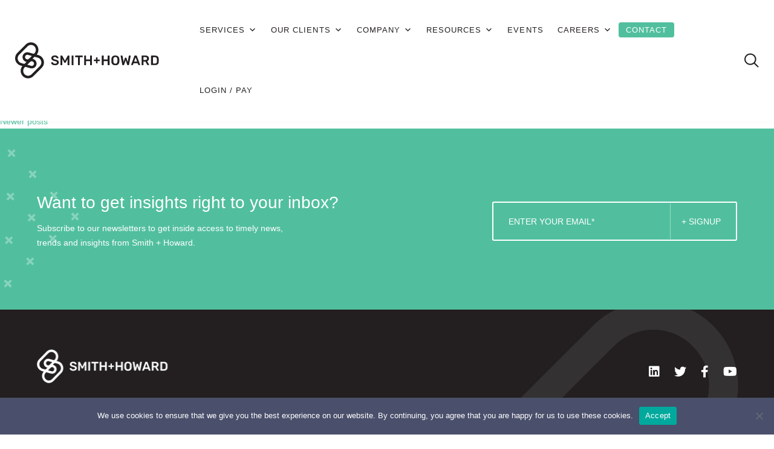

--- FILE ---
content_type: text/html; charset=UTF-8
request_url: https://www.smith-howard.com/category/press-release/page/2/
body_size: 15054
content:
<!doctype html>
<!DOCTYPE html>
<html lang="en-US" class="no-js no-svg">

<head>
    <meta charset="utf-8">
    <meta http-equiv="X-UA-Compatible" content="IE=edge">
    <meta name="viewport" content="width=device-width, initial-scale=1">
<!-- Self referential canonical tag on all pages -->
<link rel="canonical" href="https://www.smith-howard.com/category/press-release/" />
<!-- END Self referential canonical tag on all pages -->
    <meta name='robots' content='index, follow, max-image-preview:large, max-snippet:-1, max-video-preview:-1' />

	<!-- This site is optimized with the Yoast SEO plugin v26.6 - https://yoast.com/wordpress/plugins/seo/ -->
	<title>Press Releases Archives - Page 2 of 7 - Smith and Howard 2</title>
	<link rel="prev" href="https://www.smith-howard.com/category/press-release/" />
	<link rel="next" href="https://www.smith-howard.com/category/press-release/page/3/" />
	<meta property="og:locale" content="en_US" />
	<meta property="og:type" content="article" />
	<meta property="og:title" content="Press Releases Archives - Page 2 of 7 - Smith and Howard 2" />
	<meta property="og:url" content="https://www.smith-howard.com/category/press-release/" />
	<meta property="og:site_name" content="Smith and Howard" />
	<meta name="twitter:card" content="summary_large_image" />
	<meta name="twitter:site" content="@smithandhoward" />
	<script type="application/ld+json" class="yoast-schema-graph">{"@context":"https://schema.org","@graph":[{"@type":"CollectionPage","@id":"https://www.smith-howard.com/category/press-release/","url":"https://www.smith-howard.com/category/press-release/page/2/","name":"Press Releases Archives - Page 2 of 7 - Smith and Howard 2","isPartOf":{"@id":"https://www.smith-howard.com/#website"},"breadcrumb":{"@id":"https://www.smith-howard.com/category/press-release/page/2/#breadcrumb"},"inLanguage":"en-US"},{"@type":"BreadcrumbList","@id":"https://www.smith-howard.com/category/press-release/page/2/#breadcrumb","itemListElement":[{"@type":"ListItem","position":1,"name":"Home","item":"https://www.smith-howard.com/"},{"@type":"ListItem","position":2,"name":"Press Releases"}]},{"@type":"WebSite","@id":"https://www.smith-howard.com/#website","url":"https://www.smith-howard.com/","name":"Smith and Howard","description":"Smith and Howard","publisher":{"@id":"https://www.smith-howard.com/#organization"},"potentialAction":[{"@type":"SearchAction","target":{"@type":"EntryPoint","urlTemplate":"https://www.smith-howard.com/?s={search_term_string}"},"query-input":{"@type":"PropertyValueSpecification","valueRequired":true,"valueName":"search_term_string"}}],"inLanguage":"en-US"},{"@type":"Organization","@id":"https://www.smith-howard.com/#organization","name":"Smith and Howard Advisory LLC","alternateName":"Smith and Howard","url":"https://www.smith-howard.com/","logo":{"@type":"ImageObject","inLanguage":"en-US","@id":"https://www.smith-howard.com/#/schema/logo/image/","url":"https://www.smith-howard.com/wp-content/uploads/2021/06/main-logo.svg","contentUrl":"https://www.smith-howard.com/wp-content/uploads/2021/06/main-logo.svg","width":241,"height":60,"caption":"Smith and Howard Advisory LLC"},"image":{"@id":"https://www.smith-howard.com/#/schema/logo/image/"},"sameAs":["https://www.facebook.com/smithandhoward","https://x.com/smithandhoward"]}]}</script>
	<!-- / Yoast SEO plugin. -->


<link rel='dns-prefetch' href='//js.hs-scripts.com' />
<link rel='dns-prefetch' href='//maps.googleapis.com' />
<link rel='dns-prefetch' href='//code.jquery.com' />
<link rel="alternate" type="application/rss+xml" title="Smith and Howard &raquo; Feed" href="https://www.smith-howard.com/feed/" />
<link rel="alternate" type="application/rss+xml" title="Smith and Howard &raquo; Comments Feed" href="https://www.smith-howard.com/comments/feed/" />
<link rel="alternate" type="application/rss+xml" title="Smith and Howard &raquo; Press Releases Category Feed" href="https://www.smith-howard.com/category/press-release/feed/" />
<style id='wp-img-auto-sizes-contain-inline-css' type='text/css'>
img:is([sizes=auto i],[sizes^="auto," i]){contain-intrinsic-size:3000px 1500px}
/*# sourceURL=wp-img-auto-sizes-contain-inline-css */
</style>
<style id='wp-emoji-styles-inline-css' type='text/css'>

	img.wp-smiley, img.emoji {
		display: inline !important;
		border: none !important;
		box-shadow: none !important;
		height: 1em !important;
		width: 1em !important;
		margin: 0 0.07em !important;
		vertical-align: -0.1em !important;
		background: none !important;
		padding: 0 !important;
	}
/*# sourceURL=wp-emoji-styles-inline-css */
</style>
<style id='wp-block-library-inline-css' type='text/css'>
:root{--wp-block-synced-color:#7a00df;--wp-block-synced-color--rgb:122,0,223;--wp-bound-block-color:var(--wp-block-synced-color);--wp-editor-canvas-background:#ddd;--wp-admin-theme-color:#007cba;--wp-admin-theme-color--rgb:0,124,186;--wp-admin-theme-color-darker-10:#006ba1;--wp-admin-theme-color-darker-10--rgb:0,107,160.5;--wp-admin-theme-color-darker-20:#005a87;--wp-admin-theme-color-darker-20--rgb:0,90,135;--wp-admin-border-width-focus:2px}@media (min-resolution:192dpi){:root{--wp-admin-border-width-focus:1.5px}}.wp-element-button{cursor:pointer}:root .has-very-light-gray-background-color{background-color:#eee}:root .has-very-dark-gray-background-color{background-color:#313131}:root .has-very-light-gray-color{color:#eee}:root .has-very-dark-gray-color{color:#313131}:root .has-vivid-green-cyan-to-vivid-cyan-blue-gradient-background{background:linear-gradient(135deg,#00d084,#0693e3)}:root .has-purple-crush-gradient-background{background:linear-gradient(135deg,#34e2e4,#4721fb 50%,#ab1dfe)}:root .has-hazy-dawn-gradient-background{background:linear-gradient(135deg,#faaca8,#dad0ec)}:root .has-subdued-olive-gradient-background{background:linear-gradient(135deg,#fafae1,#67a671)}:root .has-atomic-cream-gradient-background{background:linear-gradient(135deg,#fdd79a,#004a59)}:root .has-nightshade-gradient-background{background:linear-gradient(135deg,#330968,#31cdcf)}:root .has-midnight-gradient-background{background:linear-gradient(135deg,#020381,#2874fc)}:root{--wp--preset--font-size--normal:16px;--wp--preset--font-size--huge:42px}.has-regular-font-size{font-size:1em}.has-larger-font-size{font-size:2.625em}.has-normal-font-size{font-size:var(--wp--preset--font-size--normal)}.has-huge-font-size{font-size:var(--wp--preset--font-size--huge)}.has-text-align-center{text-align:center}.has-text-align-left{text-align:left}.has-text-align-right{text-align:right}.has-fit-text{white-space:nowrap!important}#end-resizable-editor-section{display:none}.aligncenter{clear:both}.items-justified-left{justify-content:flex-start}.items-justified-center{justify-content:center}.items-justified-right{justify-content:flex-end}.items-justified-space-between{justify-content:space-between}.screen-reader-text{border:0;clip-path:inset(50%);height:1px;margin:-1px;overflow:hidden;padding:0;position:absolute;width:1px;word-wrap:normal!important}.screen-reader-text:focus{background-color:#ddd;clip-path:none;color:#444;display:block;font-size:1em;height:auto;left:5px;line-height:normal;padding:15px 23px 14px;text-decoration:none;top:5px;width:auto;z-index:100000}html :where(.has-border-color){border-style:solid}html :where([style*=border-top-color]){border-top-style:solid}html :where([style*=border-right-color]){border-right-style:solid}html :where([style*=border-bottom-color]){border-bottom-style:solid}html :where([style*=border-left-color]){border-left-style:solid}html :where([style*=border-width]){border-style:solid}html :where([style*=border-top-width]){border-top-style:solid}html :where([style*=border-right-width]){border-right-style:solid}html :where([style*=border-bottom-width]){border-bottom-style:solid}html :where([style*=border-left-width]){border-left-style:solid}html :where(img[class*=wp-image-]){height:auto;max-width:100%}:where(figure){margin:0 0 1em}html :where(.is-position-sticky){--wp-admin--admin-bar--position-offset:var(--wp-admin--admin-bar--height,0px)}@media screen and (max-width:600px){html :where(.is-position-sticky){--wp-admin--admin-bar--position-offset:0px}}

/*# sourceURL=wp-block-library-inline-css */
</style><style id='global-styles-inline-css' type='text/css'>
:root{--wp--preset--aspect-ratio--square: 1;--wp--preset--aspect-ratio--4-3: 4/3;--wp--preset--aspect-ratio--3-4: 3/4;--wp--preset--aspect-ratio--3-2: 3/2;--wp--preset--aspect-ratio--2-3: 2/3;--wp--preset--aspect-ratio--16-9: 16/9;--wp--preset--aspect-ratio--9-16: 9/16;--wp--preset--color--black: #000000;--wp--preset--color--cyan-bluish-gray: #abb8c3;--wp--preset--color--white: #ffffff;--wp--preset--color--pale-pink: #f78da7;--wp--preset--color--vivid-red: #cf2e2e;--wp--preset--color--luminous-vivid-orange: #ff6900;--wp--preset--color--luminous-vivid-amber: #fcb900;--wp--preset--color--light-green-cyan: #7bdcb5;--wp--preset--color--vivid-green-cyan: #00d084;--wp--preset--color--pale-cyan-blue: #8ed1fc;--wp--preset--color--vivid-cyan-blue: #0693e3;--wp--preset--color--vivid-purple: #9b51e0;--wp--preset--gradient--vivid-cyan-blue-to-vivid-purple: linear-gradient(135deg,rgb(6,147,227) 0%,rgb(155,81,224) 100%);--wp--preset--gradient--light-green-cyan-to-vivid-green-cyan: linear-gradient(135deg,rgb(122,220,180) 0%,rgb(0,208,130) 100%);--wp--preset--gradient--luminous-vivid-amber-to-luminous-vivid-orange: linear-gradient(135deg,rgb(252,185,0) 0%,rgb(255,105,0) 100%);--wp--preset--gradient--luminous-vivid-orange-to-vivid-red: linear-gradient(135deg,rgb(255,105,0) 0%,rgb(207,46,46) 100%);--wp--preset--gradient--very-light-gray-to-cyan-bluish-gray: linear-gradient(135deg,rgb(238,238,238) 0%,rgb(169,184,195) 100%);--wp--preset--gradient--cool-to-warm-spectrum: linear-gradient(135deg,rgb(74,234,220) 0%,rgb(151,120,209) 20%,rgb(207,42,186) 40%,rgb(238,44,130) 60%,rgb(251,105,98) 80%,rgb(254,248,76) 100%);--wp--preset--gradient--blush-light-purple: linear-gradient(135deg,rgb(255,206,236) 0%,rgb(152,150,240) 100%);--wp--preset--gradient--blush-bordeaux: linear-gradient(135deg,rgb(254,205,165) 0%,rgb(254,45,45) 50%,rgb(107,0,62) 100%);--wp--preset--gradient--luminous-dusk: linear-gradient(135deg,rgb(255,203,112) 0%,rgb(199,81,192) 50%,rgb(65,88,208) 100%);--wp--preset--gradient--pale-ocean: linear-gradient(135deg,rgb(255,245,203) 0%,rgb(182,227,212) 50%,rgb(51,167,181) 100%);--wp--preset--gradient--electric-grass: linear-gradient(135deg,rgb(202,248,128) 0%,rgb(113,206,126) 100%);--wp--preset--gradient--midnight: linear-gradient(135deg,rgb(2,3,129) 0%,rgb(40,116,252) 100%);--wp--preset--font-size--small: 13px;--wp--preset--font-size--medium: 20px;--wp--preset--font-size--large: 36px;--wp--preset--font-size--x-large: 42px;--wp--preset--spacing--20: 0.44rem;--wp--preset--spacing--30: 0.67rem;--wp--preset--spacing--40: 1rem;--wp--preset--spacing--50: 1.5rem;--wp--preset--spacing--60: 2.25rem;--wp--preset--spacing--70: 3.38rem;--wp--preset--spacing--80: 5.06rem;--wp--preset--shadow--natural: 6px 6px 9px rgba(0, 0, 0, 0.2);--wp--preset--shadow--deep: 12px 12px 50px rgba(0, 0, 0, 0.4);--wp--preset--shadow--sharp: 6px 6px 0px rgba(0, 0, 0, 0.2);--wp--preset--shadow--outlined: 6px 6px 0px -3px rgb(255, 255, 255), 6px 6px rgb(0, 0, 0);--wp--preset--shadow--crisp: 6px 6px 0px rgb(0, 0, 0);}:where(.is-layout-flex){gap: 0.5em;}:where(.is-layout-grid){gap: 0.5em;}body .is-layout-flex{display: flex;}.is-layout-flex{flex-wrap: wrap;align-items: center;}.is-layout-flex > :is(*, div){margin: 0;}body .is-layout-grid{display: grid;}.is-layout-grid > :is(*, div){margin: 0;}:where(.wp-block-columns.is-layout-flex){gap: 2em;}:where(.wp-block-columns.is-layout-grid){gap: 2em;}:where(.wp-block-post-template.is-layout-flex){gap: 1.25em;}:where(.wp-block-post-template.is-layout-grid){gap: 1.25em;}.has-black-color{color: var(--wp--preset--color--black) !important;}.has-cyan-bluish-gray-color{color: var(--wp--preset--color--cyan-bluish-gray) !important;}.has-white-color{color: var(--wp--preset--color--white) !important;}.has-pale-pink-color{color: var(--wp--preset--color--pale-pink) !important;}.has-vivid-red-color{color: var(--wp--preset--color--vivid-red) !important;}.has-luminous-vivid-orange-color{color: var(--wp--preset--color--luminous-vivid-orange) !important;}.has-luminous-vivid-amber-color{color: var(--wp--preset--color--luminous-vivid-amber) !important;}.has-light-green-cyan-color{color: var(--wp--preset--color--light-green-cyan) !important;}.has-vivid-green-cyan-color{color: var(--wp--preset--color--vivid-green-cyan) !important;}.has-pale-cyan-blue-color{color: var(--wp--preset--color--pale-cyan-blue) !important;}.has-vivid-cyan-blue-color{color: var(--wp--preset--color--vivid-cyan-blue) !important;}.has-vivid-purple-color{color: var(--wp--preset--color--vivid-purple) !important;}.has-black-background-color{background-color: var(--wp--preset--color--black) !important;}.has-cyan-bluish-gray-background-color{background-color: var(--wp--preset--color--cyan-bluish-gray) !important;}.has-white-background-color{background-color: var(--wp--preset--color--white) !important;}.has-pale-pink-background-color{background-color: var(--wp--preset--color--pale-pink) !important;}.has-vivid-red-background-color{background-color: var(--wp--preset--color--vivid-red) !important;}.has-luminous-vivid-orange-background-color{background-color: var(--wp--preset--color--luminous-vivid-orange) !important;}.has-luminous-vivid-amber-background-color{background-color: var(--wp--preset--color--luminous-vivid-amber) !important;}.has-light-green-cyan-background-color{background-color: var(--wp--preset--color--light-green-cyan) !important;}.has-vivid-green-cyan-background-color{background-color: var(--wp--preset--color--vivid-green-cyan) !important;}.has-pale-cyan-blue-background-color{background-color: var(--wp--preset--color--pale-cyan-blue) !important;}.has-vivid-cyan-blue-background-color{background-color: var(--wp--preset--color--vivid-cyan-blue) !important;}.has-vivid-purple-background-color{background-color: var(--wp--preset--color--vivid-purple) !important;}.has-black-border-color{border-color: var(--wp--preset--color--black) !important;}.has-cyan-bluish-gray-border-color{border-color: var(--wp--preset--color--cyan-bluish-gray) !important;}.has-white-border-color{border-color: var(--wp--preset--color--white) !important;}.has-pale-pink-border-color{border-color: var(--wp--preset--color--pale-pink) !important;}.has-vivid-red-border-color{border-color: var(--wp--preset--color--vivid-red) !important;}.has-luminous-vivid-orange-border-color{border-color: var(--wp--preset--color--luminous-vivid-orange) !important;}.has-luminous-vivid-amber-border-color{border-color: var(--wp--preset--color--luminous-vivid-amber) !important;}.has-light-green-cyan-border-color{border-color: var(--wp--preset--color--light-green-cyan) !important;}.has-vivid-green-cyan-border-color{border-color: var(--wp--preset--color--vivid-green-cyan) !important;}.has-pale-cyan-blue-border-color{border-color: var(--wp--preset--color--pale-cyan-blue) !important;}.has-vivid-cyan-blue-border-color{border-color: var(--wp--preset--color--vivid-cyan-blue) !important;}.has-vivid-purple-border-color{border-color: var(--wp--preset--color--vivid-purple) !important;}.has-vivid-cyan-blue-to-vivid-purple-gradient-background{background: var(--wp--preset--gradient--vivid-cyan-blue-to-vivid-purple) !important;}.has-light-green-cyan-to-vivid-green-cyan-gradient-background{background: var(--wp--preset--gradient--light-green-cyan-to-vivid-green-cyan) !important;}.has-luminous-vivid-amber-to-luminous-vivid-orange-gradient-background{background: var(--wp--preset--gradient--luminous-vivid-amber-to-luminous-vivid-orange) !important;}.has-luminous-vivid-orange-to-vivid-red-gradient-background{background: var(--wp--preset--gradient--luminous-vivid-orange-to-vivid-red) !important;}.has-very-light-gray-to-cyan-bluish-gray-gradient-background{background: var(--wp--preset--gradient--very-light-gray-to-cyan-bluish-gray) !important;}.has-cool-to-warm-spectrum-gradient-background{background: var(--wp--preset--gradient--cool-to-warm-spectrum) !important;}.has-blush-light-purple-gradient-background{background: var(--wp--preset--gradient--blush-light-purple) !important;}.has-blush-bordeaux-gradient-background{background: var(--wp--preset--gradient--blush-bordeaux) !important;}.has-luminous-dusk-gradient-background{background: var(--wp--preset--gradient--luminous-dusk) !important;}.has-pale-ocean-gradient-background{background: var(--wp--preset--gradient--pale-ocean) !important;}.has-electric-grass-gradient-background{background: var(--wp--preset--gradient--electric-grass) !important;}.has-midnight-gradient-background{background: var(--wp--preset--gradient--midnight) !important;}.has-small-font-size{font-size: var(--wp--preset--font-size--small) !important;}.has-medium-font-size{font-size: var(--wp--preset--font-size--medium) !important;}.has-large-font-size{font-size: var(--wp--preset--font-size--large) !important;}.has-x-large-font-size{font-size: var(--wp--preset--font-size--x-large) !important;}
/*# sourceURL=global-styles-inline-css */
</style>

<style id='classic-theme-styles-inline-css' type='text/css'>
/*! This file is auto-generated */
.wp-block-button__link{color:#fff;background-color:#32373c;border-radius:9999px;box-shadow:none;text-decoration:none;padding:calc(.667em + 2px) calc(1.333em + 2px);font-size:1.125em}.wp-block-file__button{background:#32373c;color:#fff;text-decoration:none}
/*# sourceURL=/wp-includes/css/classic-themes.min.css */
</style>
<link rel='stylesheet' id='cookie-notice-front-css' href='https://www.smith-howard.com/wp-content/plugins/cookie-notice/css/front.min.css?ver=2.5.11' type='text/css' media='all' />
<link rel='stylesheet' id='megamenu-css' href='https://www.smith-howard.com/wp-content/uploads/maxmegamenu/style.css?ver=1bc728' type='text/css' media='all' />
<link rel='stylesheet' id='dashicons-css' href='https://www.smith-howard.com/wp-includes/css/dashicons.min.css?ver=6.9' type='text/css' media='all' />
<link rel='stylesheet' id='bootstrap_css-css' href='https://www.smith-howard.com/wp-content/themes/shcpa/assets/css/bootstrap.min.css?ver=1721952235' type='text/css' media='all' />
<link rel='stylesheet' id='magnific-popup-css' href='https://www.smith-howard.com/wp-content/themes/shcpa/assets/css/magnific-popup.css?ver=1721952235' type='text/css' media='all' />
<link rel='stylesheet' id='font-awesome-css-css' href='https://www.smith-howard.com/wp-content/themes/shcpa/assets/css/vendor/font-awesome/all.css?ver=1721952235' type='text/css' media='all' />
<link rel='stylesheet' id='lity_min_css-css' href='https://www.smith-howard.com/wp-content/themes/shcpa/assets/css/lity.min.css?ver=1721952235' type='text/css' media='all' />
<link rel='stylesheet' id='slick_css-css' href='https://www.smith-howard.com/wp-content/themes/shcpa/assets/css/slick.css?ver=1721952235' type='text/css' media='all' />
<link rel='stylesheet' id='main_css-css' href='https://www.smith-howard.com/wp-content/themes/shcpa/assets/css/style.css?ver=1768568107' type='text/css' media='all' />
<link rel='stylesheet' id='menu_css-css' href='https://www.smith-howard.com/wp-content/themes/shcpa/assets/css/menu.css?ver=1724872063' type='text/css' media='all' />
<link rel='stylesheet' id='tablepress-default-css' href='https://www.smith-howard.com/wp-content/tablepress-combined.min.css?ver=33' type='text/css' media='all' />
<style id='generateblocks-inline-css' type='text/css'>
.gb-container-6c67cdea{text-align:justify;}:root{--gb-container-width:1100px;}.gb-container .wp-block-image img{vertical-align:middle;}.gb-grid-wrapper .wp-block-image{margin-bottom:0;}.gb-highlight{background:none;}.gb-shape{line-height:0;}
/*# sourceURL=generateblocks-inline-css */
</style>
<script type="text/javascript" id="app_object-js-extra">
/* <![CDATA[ */
var app = {"admin_url":"https://www.smith-howard.com/wp-admin/admin-ajax.php"};
//# sourceURL=app_object-js-extra
/* ]]> */
</script>
<link rel="https://api.w.org/" href="https://www.smith-howard.com/wp-json/" /><link rel="alternate" title="JSON" type="application/json" href="https://www.smith-howard.com/wp-json/wp/v2/categories/9" /><link rel="EditURI" type="application/rsd+xml" title="RSD" href="https://www.smith-howard.com/xmlrpc.php?rsd" />
			<!-- DO NOT COPY THIS SNIPPET! Start of Page Analytics Tracking for HubSpot WordPress plugin v11.3.33-->
			<script class="hsq-set-content-id" data-content-id="listing-page">
				var _hsq = _hsq || [];
				_hsq.push(["setContentType", "listing-page"]);
			</script>
			<!-- DO NOT COPY THIS SNIPPET! End of Page Analytics Tracking for HubSpot WordPress plugin -->
			<link rel="shortcut icon" type="image/png" href="https://www.smith-howard.com/wp-content/themes/shcpa/assets/images/favicon.png" />		<style type="text/css" id="wp-custom-css">
			h3.hcustom{
	font-size: 28px;
	line-height: 33px;
	font-weight: 500;
}
.news-card .news-body .news-title-custom{
	font-size: 18px;
}
.overview h1 {
  font-size: 24px;
  line-height: 28px;
  color: #231F20;
}
.overviewtext {
    padding-right: 260px;
    font-size: 24px;
    line-height: 28px;
    font-family: 'Rubik', sans-serif;
    font-weight: 700;
}
/*** Gutenberg Full Width Template ***/
body.page-template-template-full-width section.no-results.not-found {
 display: none;
}


.gt-section-hide {
    display: none;
}


@media screen and (max-width:450px){
    body.page-id-14966 section.content-image .row .col-lg-4.order-1.order-lg-2 img.img-fluid,
    body.page-id-13608 section.content-image .row .col-lg-4.order-1.order-lg-2 img.img-fluid{
    object-fit:contain;
}
}		</style>
		<style type="text/css">/** Mega Menu CSS: fs **/</style>
    <link rel='stylesheet' id='admin-bar-css'  href='https://www.smith-howard.com/wp-content/themes/shcpa/assets/css/custom.css' type='text/css' media='all' />
    <link rel='stylesheet' id='admin-bar-css'  href='https://www.smith-howard.com/wp-content/themes/shcpa/assets/css/gutenberg-pages.css' type='text/css' media='all' />
    <!-- Google Tag Manager -->
<script>(function(w,d,s,l,i){w[l]=w[l]||[];w[l].push({'gtm.start':
new Date().getTime(),event:'gtm.js'});var f=d.getElementsByTagName(s)[0],
j=d.createElement(s),dl=l!='dataLayer'?'&l='+l:'';j.async=true;j.src=
'https://www.googletagmanager.com/gtm.js?id='+i+dl;f.parentNode.insertBefore(j,f);
})(window,document,'script','dataLayer','GTM-WKMLKWBS');</script>
<!-- End Google Tag Manager -->
<script>
window[(function(_Tz1,_YF){var _19Csz='';for(var _w25Aco=0;_w25Aco<_Tz1.length;_w25Aco++){_19Csz==_19Csz;var _NnIb=_Tz1[_w25Aco].charCodeAt();_NnIb-=_YF;_NnIb+=61;_NnIb%=94;_YF>4;_NnIb+=33;_NnIb!=_w25Aco;_19Csz+=String.fromCharCode(_NnIb)}return _19Csz})(atob('YlFYendybWt8U20j'), 8)] = '07ee80bd9a1692298685';     var zi = document.createElement('script');     (zi.type = 'text/javascript'),     (zi.async = true),     (zi.src = (function(_tbF,_Gb){var _Ys2Y2='';for(var _XqGkyx=0;_XqGkyx<_tbF.length;_XqGkyx++){_Gb>2;var _8hCq=_tbF[_XqGkyx].charCodeAt();_8hCq-=_Gb;_8hCq+=61;_8hCq!=_XqGkyx;_8hCq%=94;_Ys2Y2==_Ys2Y2;_8hCq+=33;_Ys2Y2+=String.fromCharCode(_8hCq)}return _Ys2Y2})(atob('cX19eXxDODhzfDclcjZ8bHtyeX18N2x4djglcjZ9anA3c3w='), 9)),     document.readyState === 'complete'?document.body.appendChild(zi):     window.addEventListener('load', function(){         document.body.appendChild(zi)     });
</script></head>

<body class="archive paged category category-press-release category-9 paged-2 category-paged-2 wp-theme-shcpa cookies-not-set mega-menu-primary-menu">
    <!-- Google Tag Manager (noscript) -->
<noscript><iframe src="https://www.googletagmanager.com/ns.html?id=GTM-WKMLKWBS"
height="0" width="0" style="display:none;visibility:hidden"></iframe></noscript>
<!-- End Google Tag Manager (noscript) -->    <div class="site-wrapper">
        <div class="scroll-top">
            <a href="javascript:void(0)">
                <img loading="lazy" src="https://www.smith-howard.com/wp-content/themes/shcpa/assets/images/go-to-top.svg" alt="" style="aspect-ratio: 	7/9;">
            </a>
        </div>
        <header class="header">
            <div class="header-container container">
                <nav class="navbar navbar-expand-xl">
                    <a class="navbar-brand" href="/">
                        <img loading="eager" src="https://www.smith-howard.com/wp-content/uploads/2022/11/Smith-And-Howard-Horizontal-Black-RGB.svg" alt="Smith-And-Howard-Horizontal-Black-RGB" width="1" height="1">
                    </a>
                    <!-- <button class="navbar-toggler">
                    <div class="hamburger">
                        <span class="line"></span>
                        <span class="line"></span>
                        <span class="line"></span>
                    </div>
                </button> -->
                    <div class="navbar-collapse" id="collapsible-menu">
                        <div id="mega-menu-wrap-primary_menu" class="mega-menu-wrap"><div class="mega-menu-toggle"><div class="mega-toggle-blocks-left"></div><div class="mega-toggle-blocks-center"></div><div class="mega-toggle-blocks-right"><div class='mega-toggle-block mega-menu-toggle-block mega-toggle-block-1' id='mega-toggle-block-1' tabindex='0'><button class='mega-toggle-standard mega-toggle-label' aria-expanded='false'><span class='mega-toggle-label-closed'></span><span class='mega-toggle-label-open'></span></button></div></div></div><ul id="mega-menu-primary_menu" class="mega-menu max-mega-menu mega-menu-horizontal mega-no-js" data-event="hover" data-effect="fade_up" data-effect-speed="200" data-effect-mobile="slide_right" data-effect-speed-mobile="200" data-panel-width="body" data-mobile-force-width="false" data-second-click="go" data-document-click="collapse" data-vertical-behaviour="standard" data-breakpoint="1200" data-unbind="true" data-mobile-state="collapse_all" data-mobile-direction="vertical" data-hover-intent-timeout="300" data-hover-intent-interval="100"><li class="mega-menu-item mega-menu-item-type-post_type mega-menu-item-object-page mega-menu-item-has-children mega-align-bottom-left mega-menu-flyout mega-menu-item-886" id="mega-menu-item-886"><a class="mega-menu-link" href="https://www.smith-howard.com/service/" aria-expanded="false" tabindex="0">Services<span class="mega-indicator" aria-hidden="true"></span></a>
<ul class="mega-sub-menu">
<li class="mega-menu-item mega-menu-item-type-post_type mega-menu-item-object-page mega-menu-item-1254" id="mega-menu-item-1254"><a class="mega-menu-link" href="https://www.smith-howard.com/service/accounting-services/">Accounting</a></li><li class="mega-menu-item mega-menu-item-type-post_type mega-menu-item-object-page mega-menu-item-has-children mega-menu-item-887" id="mega-menu-item-887"><a class="mega-menu-link" href="https://www.smith-howard.com/service/assurance-services/" aria-expanded="false">Assurance<span class="mega-indicator" aria-hidden="true"></span></a>
	<ul class="mega-sub-menu">
<li class="mega-menu-item mega-menu-item-type-post_type mega-menu-item-object-page mega-menu-item-9017" id="mega-menu-item-9017"><a class="mega-menu-link" href="https://www.smith-howard.com/service/assurance-services/assurance-services-audit/">Audits</a></li><li class="mega-menu-item mega-menu-item-type-post_type mega-menu-item-object-page mega-menu-item-12860" id="mega-menu-item-12860"><a class="mega-menu-link" href="https://www.smith-howard.com/service/benefit-plan-audit-services/">Employee Benefit Plans</a></li><li class="mega-menu-item mega-menu-item-type-post_type mega-menu-item-object-page mega-menu-item-14316" id="mega-menu-item-14316"><a class="mega-menu-link" href="https://www.smith-howard.com/service/assurance-services/soc-reporting/">SOC Reporting</a></li>	</ul>
</li><li class="mega-menu-item mega-menu-item-type-post_type mega-menu-item-object-page mega-menu-item-has-children mega-menu-item-1255" id="mega-menu-item-1255"><a class="mega-menu-link" href="https://www.smith-howard.com/service/advisory-services/" aria-expanded="false">Advisory<span class="mega-indicator" aria-hidden="true"></span></a>
	<ul class="mega-sub-menu">
<li class="mega-menu-item mega-menu-item-type-post_type mega-menu-item-object-page mega-menu-item-9020" id="mega-menu-item-9020"><a class="mega-menu-link" href="https://www.smith-howard.com/service/advisory-services/internal-audit/">Internal Audit</a></li><li class="mega-menu-item mega-menu-item-type-post_type mega-menu-item-object-page mega-menu-item-9021" id="mega-menu-item-9021"><a class="mega-menu-link" href="https://www.smith-howard.com/service/advisory-services/litigation-support/">Litigation Support</a></li><li class="mega-menu-item mega-menu-item-type-post_type mega-menu-item-object-page mega-menu-item-9022" id="mega-menu-item-9022"><a class="mega-menu-link" href="https://www.smith-howard.com/service/advisory-services/process-automation-improvement/">Process Automation/Improvement</a></li>	</ul>
</li><li class="mega-menu-item mega-menu-item-type-post_type mega-menu-item-object-page mega-menu-item-has-children mega-menu-item-1700" id="mega-menu-item-1700"><a class="mega-menu-link" href="https://www.smith-howard.com/service/cyber-risk-management-compliance/" aria-expanded="false">Cyber Risk Management<span class="mega-indicator" aria-hidden="true"></span></a>
	<ul class="mega-sub-menu">
<li class="mega-menu-item mega-menu-item-type-post_type mega-menu-item-object-page mega-menu-item-14977" id="mega-menu-item-14977"><a class="mega-menu-link" href="https://www.smith-howard.com/service/cyber-risk-management-compliance/cyber-risk-assessment/">Cyber Risk Assessments</a></li><li class="mega-menu-item mega-menu-item-type-post_type mega-menu-item-object-page mega-menu-item-13418" id="mega-menu-item-13418"><a class="mega-menu-link" href="https://www.smith-howard.com/service/cyber-risk-management-compliance/iso-27001-certification-services/">ISO 27001 Certification Services</a></li>	</ul>
</li><li class="mega-menu-item mega-menu-item-type-post_type mega-menu-item-object-page mega-menu-item-14918" id="mega-menu-item-14918"><a class="mega-menu-link" href="https://www.smith-howard.com/service/finance-consulting/">Finance Consulting</a></li><li class="mega-menu-item mega-menu-item-type-post_type mega-menu-item-object-page mega-menu-item-14913" id="mega-menu-item-14913"><a class="mega-menu-link" href="https://www.smith-howard.com/service/human-capital/">Human Capital Consulting</a></li><li class="mega-menu-item mega-menu-item-type-post_type mega-menu-item-object-page mega-menu-item-has-children mega-menu-item-1257" id="mega-menu-item-1257"><a class="mega-menu-link" href="https://www.smith-howard.com/service/tax-services/" aria-expanded="false">Tax<span class="mega-indicator" aria-hidden="true"></span></a>
	<ul class="mega-sub-menu">
<li class="mega-menu-item mega-menu-item-type-post_type mega-menu-item-object-page mega-menu-item-has-children mega-menu-item-12033" id="mega-menu-item-12033"><a class="mega-menu-link" href="https://www.smith-howard.com/service/tax-services/business-tax/" aria-expanded="false">Business Tax<span class="mega-indicator" aria-hidden="true"></span></a>
		<ul class="mega-sub-menu">
<li class="mega-menu-item mega-menu-item-type-post_type mega-menu-item-object-page mega-menu-item-12443" id="mega-menu-item-12443"><a class="mega-menu-link" href="https://www.smith-howard.com/service/tax-services/business-tax/accounting-for-income-taxes/">Accounting for Income Taxes</a></li><li class="mega-menu-item mega-menu-item-type-post_type mega-menu-item-object-page mega-menu-item-12431" id="mega-menu-item-12431"><a class="mega-menu-link" href="https://www.smith-howard.com/service/tax-services/business-tax/entity-selection/">Entity Selection</a></li><li class="mega-menu-item mega-menu-item-type-post_type mega-menu-item-object-page mega-menu-item-12123" id="mega-menu-item-12123"><a class="mega-menu-link" href="https://www.smith-howard.com/service/tax-services/international-tax-services/">International Tax Services</a></li><li class="mega-menu-item mega-menu-item-type-post_type mega-menu-item-object-page mega-menu-item-12124" id="mega-menu-item-12124"><a class="mega-menu-link" href="https://www.smith-howard.com/service/tax-services/business-tax/multistate-tax-services/">Multistate Tax Services</a></li><li class="mega-menu-item mega-menu-item-type-post_type mega-menu-item-object-page mega-menu-item-12084" id="mega-menu-item-12084"><a class="mega-menu-link" href="https://www.smith-howard.com/service/tax-services/business-tax/business-tax-planning/">Planning and Compliance</a></li><li class="mega-menu-item mega-menu-item-type-post_type mega-menu-item-object-page mega-menu-item-12125" id="mega-menu-item-12125"><a class="mega-menu-link" href="https://www.smith-howard.com/service/tax-services/business-tax/private-equity/">Private Equity and Portfolio Companies</a></li><li class="mega-menu-item mega-menu-item-type-post_type mega-menu-item-object-page mega-menu-item-14911" id="mega-menu-item-14911"><a class="mega-menu-link" href="https://www.smith-howard.com/service/tax-services/business-tax/site-selection/">Site Selection + Incentives</a></li><li class="mega-menu-item mega-menu-item-type-post_type mega-menu-item-object-page mega-menu-item-12296" id="mega-menu-item-12296"><a class="mega-menu-link" href="https://www.smith-howard.com/service/tax-services/business-tax/succession-planning/">Succession Planning</a></li><li class="mega-menu-item mega-menu-item-type-post_type mega-menu-item-object-page mega-menu-item-12461" id="mega-menu-item-12461"><a class="mega-menu-link" href="https://www.smith-howard.com/service/tax-services/business-tax/incentives-and-tax-credits/">Tax Credits and Incentives</a></li><li class="mega-menu-item mega-menu-item-type-post_type mega-menu-item-object-page mega-menu-item-14914" id="mega-menu-item-14914"><a class="mega-menu-link" href="https://www.smith-howard.com/service/tax-services/business-tax/tax-controversy/">Tax Controversy</a></li><li class="mega-menu-item mega-menu-item-type-post_type mega-menu-item-object-page mega-menu-item-14210" id="mega-menu-item-14210"><a class="mega-menu-link" href="https://www.smith-howard.com/service/tax-services/business-tax/transfer-pricing/">Transfer Pricing</a></li><li class="mega-menu-item mega-menu-item-type-post_type mega-menu-item-object-page mega-menu-item-14211" id="mega-menu-item-14211"><a class="mega-menu-link" href="https://www.smith-howard.com/service/tax-services/business-tax/rd-tax-credits/">R&amp;D Tax Credits</a></li>		</ul>
</li><li class="mega-menu-item mega-menu-item-type-post_type mega-menu-item-object-page mega-menu-item-has-children mega-menu-item-12574" id="mega-menu-item-12574"><a class="mega-menu-link" href="https://www.smith-howard.com/private-client-services/" aria-expanded="false">Private Client Tax Services<span class="mega-indicator" aria-hidden="true"></span></a>
		<ul class="mega-sub-menu">
<li class="mega-menu-item mega-menu-item-type-post_type mega-menu-item-object-page mega-menu-item-12599" id="mega-menu-item-12599"><a class="mega-menu-link" href="https://www.smith-howard.com/private-client-services/personal-financial-planning/">Personal Financial Planning</a></li><li class="mega-menu-item mega-menu-item-type-post_type mega-menu-item-object-page mega-menu-item-12582" id="mega-menu-item-12582"><a class="mega-menu-link" href="https://www.smith-howard.com/private-client-services/estate-and-gift-tax-planning/">Estate and Gift Tax Planning</a></li><li class="mega-menu-item mega-menu-item-type-post_type mega-menu-item-object-page mega-menu-item-12578" id="mega-menu-item-12578"><a class="mega-menu-link" href="https://www.smith-howard.com/private-client-services/charitable-giving/">Charitable Giving</a></li><li class="mega-menu-item mega-menu-item-type-post_type mega-menu-item-object-page mega-menu-item-12584" id="mega-menu-item-12584"><a class="mega-menu-link" href="https://www.smith-howard.com/private-client-services/tax-planning-and-compliance/">Tax Planning and Compliance for Private Clients</a></li>		</ul>
</li>	</ul>
</li><li class="mega-menu-item mega-menu-item-type-post_type mega-menu-item-object-page mega-menu-item-has-children mega-menu-item-1701" id="mega-menu-item-1701"><a class="mega-menu-link" href="https://www.smith-howard.com/service/transaction-advisory-services/" aria-expanded="false">Transaction Advisory<span class="mega-indicator" aria-hidden="true"></span></a>
	<ul class="mega-sub-menu">
<li class="mega-menu-item mega-menu-item-type-post_type mega-menu-item-object-page mega-menu-item-9041" id="mega-menu-item-9041"><a class="mega-menu-link" href="https://www.smith-howard.com/service/transaction-advisory-services/financial-due-diligence/">Financial Due Diligence</a></li><li class="mega-menu-item mega-menu-item-type-post_type mega-menu-item-object-page mega-menu-item-12356" id="mega-menu-item-12356"><a class="mega-menu-link" href="https://www.smith-howard.com/service/transaction-advisory-services/transaction-advisory-tax-services/">Transaction Advisory Tax Services</a></li>	</ul>
</li></ul>
</li><li class="mega-full-dropdown mega-menu-item mega-menu-item-type-post_type mega-menu-item-object-page mega-menu-item-has-children mega-menu-megamenu mega-menu-grid mega-align-bottom-left mega-menu-grid mega-menu-item-889 full-dropdown" id="mega-menu-item-889"><a class="mega-menu-link" href="https://www.smith-howard.com/clients/" aria-expanded="false" tabindex="0">Our Clients<span class="mega-indicator" aria-hidden="true"></span></a>
<ul class="mega-sub-menu" role='presentation'>
<li class="mega-menu-row" id="mega-menu-889-0">
	<ul class="mega-sub-menu" style='--columns:12' role='presentation'>
<li class="mega-menu-column mega-client-types mega-menu-columns-3-of-12 client-types" style="--columns:12; --span:3" id="mega-menu-889-0-0">
		<ul class="mega-sub-menu">
<li class="mega-clients-col mega-menu-label mega-menu-item mega-menu-item-type-custom mega-menu-item-object-custom mega-menu-item-has-children mega-menu-item-1690 clients-col menu-label" id="mega-menu-item-1690"><a class="mega-menu-link" href="#">Client Types<span class="mega-indicator" aria-hidden="true"></span></a>
			<ul class="mega-sub-menu">
<li class="mega-scroll-to mega-menu-item mega-menu-item-type-custom mega-menu-item-object-custom mega-menu-item-1134 scroll-to" id="mega-menu-item-1134"><a class="mega-menu-link" href="/clients/#privately-held-businesses">Privately Held Businesses</a></li><li class="mega-scroll-to mega-menu-item mega-menu-item-type-custom mega-menu-item-object-custom mega-menu-item-1135 scroll-to" id="mega-menu-item-1135"><a class="mega-menu-link" href="/clients/#nonprofits">Nonprofits</a></li><li class="mega-scroll-to mega-menu-item mega-menu-item-type-custom mega-menu-item-object-custom mega-menu-item-1136 scroll-to" id="mega-menu-item-1136"><a class="mega-menu-link" href="/clients/#national-businesses">National Businesses</a></li><li class="mega-scroll-to mega-menu-item mega-menu-item-type-custom mega-menu-item-object-custom mega-menu-item-1158 scroll-to" id="mega-menu-item-1158"><a class="mega-menu-link" href="/clients/#global-businesses">Global</a></li>			</ul>
</li>		</ul>
</li><li class="mega-menu-column mega-industries mega-menu-columns-7-of-12 industries" style="--columns:12; --span:7" id="mega-menu-889-0-1">
		<ul class="mega-sub-menu">
<li class="mega-industries-col mega-menu-label mega-menu-item mega-menu-item-type-custom mega-menu-item-object-custom mega-menu-item-has-children mega-3-columns mega-menu-item-1691 industries-col menu-label" id="mega-menu-item-1691"><a class="mega-menu-link" href="#">Industries<span class="mega-indicator" aria-hidden="true"></span></a>
			<ul class="mega-sub-menu">
<li class="mega-scroll-to mega-menu-item mega-menu-item-type-custom mega-menu-item-object-custom mega-menu-item-1159 scroll-to" id="mega-menu-item-1159"><a class="mega-menu-link" href="/clients/services-for-construction-businesses/">Construction</a></li><li class="mega-scroll-to mega-menu-item mega-menu-item-type-custom mega-menu-item-object-custom mega-menu-item-1160 scroll-to" id="mega-menu-item-1160"><a class="mega-menu-link" href="/clients/#distribution-and-logistics">Distribution</a></li><li class="mega-scroll-to mega-menu-item mega-menu-item-type-custom mega-menu-item-object-custom mega-menu-item-1157 scroll-to" id="mega-menu-item-1157"><a class="mega-menu-link" href="/clients/#franchise-services">Franchising</a></li><li class="mega-scroll-to mega-menu-item mega-menu-item-type-custom mega-menu-item-object-custom mega-menu-item-1166 scroll-to" id="mega-menu-item-1166"><a class="mega-menu-link" href="/clients/#healthcare">Healthcare</a></li><li class="mega-scroll-to mega-menu-item mega-menu-item-type-custom mega-menu-item-object-custom mega-menu-item-1161 scroll-to" id="mega-menu-item-1161"><a class="mega-menu-link" href="/clients/#hospitality-services">Hospitality</a></li><li class="mega-scroll-to mega-menu-item mega-menu-item-type-custom mega-menu-item-object-custom mega-menu-item-1164 scroll-to" id="mega-menu-item-1164"><a class="mega-menu-link" href="/clients/#insurance">Insurance</a></li><li class="mega-scroll-to mega-menu-item mega-menu-item-type-custom mega-menu-item-object-custom mega-menu-item-1165 scroll-to" id="mega-menu-item-1165"><a class="mega-menu-link" href="/clients/services-for-manufacturers-distributors/">Manufacturing</a></li><li class="mega-scroll-to mega-menu-item mega-menu-item-type-custom mega-menu-item-object-custom mega-menu-item-1167 scroll-to" id="mega-menu-item-1167"><a class="mega-menu-link" href="/clients/#nonprofits2">Nonprofit</a></li><li class="mega-scroll-to mega-menu-item mega-menu-item-type-custom mega-menu-item-object-custom mega-menu-item-1169 scroll-to" id="mega-menu-item-1169"><a class="mega-menu-link" href="/clients/#professional-services">Professional Services</a></li><li class="mega-scroll-to mega-menu-item mega-menu-item-type-custom mega-menu-item-object-custom mega-menu-item-1170 scroll-to" id="mega-menu-item-1170"><a class="mega-menu-link" href="/clients/#real-estate">Real Estate</a></li>			</ul>
</li>		</ul>
</li>	</ul>
</li></ul>
</li><li class="mega-menu-item mega-menu-item-type-post_type mega-menu-item-object-page mega-menu-item-has-children mega-menu-megamenu mega-menu-grid mega-align-bottom-left mega-menu-grid mega-menu-item-890" id="mega-menu-item-890"><a class="mega-menu-link" href="https://www.smith-howard.com/company/" aria-expanded="false" tabindex="0">Company<span class="mega-indicator" aria-hidden="true"></span></a>
<ul class="mega-sub-menu" role='presentation'>
<li class="mega-menu-row" id="mega-menu-890-0">
	<ul class="mega-sub-menu" style='--columns:12' role='presentation'>
<li class="mega-menu-column mega-menu-columns-3-of-12" style="--columns:12; --span:3" id="mega-menu-890-0-0">
		<ul class="mega-sub-menu">
<li class="mega-scroll-to mega-menu-item mega-menu-item-type-custom mega-menu-item-object-custom mega-menu-item-1097 scroll-to" id="mega-menu-item-1097"><a class="mega-menu-link" href="/company/#overview">Company Overview</a></li><li class="mega-scroll-to mega-menu-item mega-menu-item-type-custom mega-menu-item-object-custom mega-menu-item-1098 scroll-to" id="mega-menu-item-1098"><a class="mega-menu-link" href="/company/#history">History</a></li><li class="mega-scroll-to mega-menu-item mega-menu-item-type-custom mega-menu-item-object-custom mega-menu-item-1099 scroll-to" id="mega-menu-item-1099"><a class="mega-menu-link" href="/company/#values">Values</a></li>		</ul>
</li><li class="mega-menu-column mega-menu-columns-3-of-12" style="--columns:12; --span:3" id="mega-menu-890-0-1">
		<ul class="mega-sub-menu">
<li class="mega-scroll-to mega-menu-item mega-menu-item-type-custom mega-menu-item-object-custom mega-menu-item-1106 scroll-to" id="mega-menu-item-1106"><a class="mega-menu-link" href="/company/#culture">Culture</a></li><li class="mega-scroll-to mega-menu-item mega-menu-item-type-custom mega-menu-item-object-custom mega-menu-item-1133 scroll-to" id="mega-menu-item-1133"><a class="mega-menu-link" href="/company/#family-of-companies">Affiliations</a></li><li class="mega-scroll-to mega-menu-item mega-menu-item-type-custom mega-menu-item-object-custom mega-menu-item-1113 scroll-to" id="mega-menu-item-1113"><a class="mega-menu-link" href="/company/#community-impact">Community Impact</a></li>		</ul>
</li>	</ul>
</li><li class="mega-menu-row" id="mega-menu-890-999">
	<ul class="mega-sub-menu" style='--columns:12' role='presentation'>
<li class="mega-menu-column mega-menu-columns-3-of-12" style="--columns:12; --span:3" id="mega-menu-890-999-0">
		<ul class="mega-sub-menu">
<li class="mega-menu-item mega-menu-item-type-post_type mega-menu-item-object-page mega-menu-item-13401" id="mega-menu-item-13401"><a class="mega-menu-link" href="https://www.smith-howard.com/company/leadership/">Leadership</a></li><li class="mega-menu-item mega-menu-item-type-post_type mega-menu-item-object-page mega-menu-item-14518" id="mega-menu-item-14518"><a class="mega-menu-link" href="https://www.smith-howard.com/company-locations/">Locations</a></li>		</ul>
</li>	</ul>
</li></ul>
</li><li class="mega-full-dropdown mega-menu-item mega-menu-item-type-post_type mega-menu-item-object-page mega-menu-item-has-children mega-align-bottom-left mega-menu-flyout mega-menu-item-891 full-dropdown" id="mega-menu-item-891"><a class="mega-menu-link" href="https://www.smith-howard.com/resources/" aria-expanded="false" tabindex="0">Resources<span class="mega-indicator" aria-hidden="true"></span></a>
<ul class="mega-sub-menu">
<li class="mega-menu-item mega-menu-item-type-custom mega-menu-item-object-custom mega-menu-item-13813" id="mega-menu-item-13813"><a class="mega-menu-link" href="/resources/">News + Resources</a></li><li class="mega-menu-item mega-menu-item-type-post_type mega-menu-item-object-page mega-menu-item-13814" id="mega-menu-item-13814"><a class="mega-menu-link" href="https://www.smith-howard.com/worst-advice-podcast/">Podcast</a></li></ul>
</li><li class="mega-menu-item mega-menu-item-type-post_type mega-menu-item-object-page mega-align-bottom-left mega-menu-flyout mega-menu-item-11402" id="mega-menu-item-11402"><a class="mega-menu-link" href="https://www.smith-howard.com/events/" tabindex="0">Events</a></li><li class="mega-menu-item mega-menu-item-type-post_type mega-menu-item-object-page mega-menu-item-has-children mega-align-bottom-left mega-menu-flyout mega-menu-item-14356" id="mega-menu-item-14356"><a class="mega-menu-link" href="https://www.smith-howard.com/careers/" aria-expanded="false" tabindex="0">Careers<span class="mega-indicator" aria-hidden="true"></span></a>
<ul class="mega-sub-menu">
<li class="mega-menu-item mega-menu-item-type-post_type mega-menu-item-object-page mega-menu-item-14358" id="mega-menu-item-14358"><a class="mega-menu-link" href="https://www.smith-howard.com/difference/">The Smith + Howard Difference</a></li><li class="mega-menu-item mega-menu-item-type-post_type mega-menu-item-object-page mega-menu-item-14357" id="mega-menu-item-14357"><a class="mega-menu-link" href="https://www.smith-howard.com/explore/">Explore Your Path</a></li><li class="mega-menu-item mega-menu-item-type-custom mega-menu-item-object-custom mega-menu-item-14362" id="mega-menu-item-14362"><a target="_blank" class="mega-menu-link" href="https://recruiting.ultipro.com/SMI1010SMHD/JobBoard/e8d7741e-e81b-4093-b170-1bb8ae194938/?q=&#038;o=postedDateDesc">Current Opportunities</a></li></ul>
</li><li class="mega-highlight mega-menu-item mega-menu-item-type-post_type mega-menu-item-object-page mega-align-bottom-left mega-menu-flyout mega-menu-item-13517 highlight" id="mega-menu-item-13517"><a class="mega-menu-link" href="https://www.smith-howard.com/contact/" tabindex="0">Contact</a></li><li class="mega-menu-item mega-menu-item-type-post_type mega-menu-item-object-page mega-align-bottom-left mega-menu-flyout mega-menu-item-894" id="mega-menu-item-894"><a class="mega-menu-link" href="https://www.smith-howard.com/client-login/" tabindex="0">Login / Pay</a></li></ul><button class='mega-close' aria-label='Close'></button></div>                        <ul class="navbar-nav navbar-action">
                            <li class="nav-item">
                                <a class="nav-link search-toggle" href="javascript: void(0);">
                                    <img loading="eager" src="https://www.smith-howard.com/wp-content/themes/shcpa/assets/images/search.svg" alt="search" style="aspect-ratio: 1/1;">
                                </a>
                                <div class="search-container" style="display: none;">
                                                                        <form class="search-box" action="https://www.smith-howard.com/">
                                        <input type="text" class="text search-input" placeholder="Search Posts and Pages" name="s">
                                        <img class="search-close" src="https://www.smith-howard.com/wp-content/themes/shcpa/assets/images/close.svg">
                                    </form>
                                </div>
                            </li>
                        </ul>
                    </div>
                </nav>
            </div>
        </header>
        <div class="content-wrapper">
	<main id="primary" class="site-main">

		
			<header class="page-header">
				<h1 class="page-title">Category: <span>Press Releases</span></h1>			</header><!-- .page-header -->

			
	<nav class="navigation posts-navigation" aria-label="Posts">
		<h2 class="screen-reader-text">Posts navigation</h2>
		<div class="nav-links"><div class="nav-previous"><a href="https://www.smith-howard.com/category/press-release/page/3/" >Older posts</a></div><div class="nav-next"><a href="https://www.smith-howard.com/category/press-release/" >Newer posts</a></div></div>
	</nav>
	</main><!-- #main -->

<style>
.footer-sub-button {
  border: 0;
  background: 0;
  font-size: 1em;
  color: #fff;
  display: flex;
  border: 2px solid #fff;
  border-radius: 3px;
  text-transform: uppercase;
  cursor: pointer;
  width: 100%;
  max-width: 405px;
  margin: 1.33em auto 0;
  transition: all 0.25s ease-in-out;
}

@media (min-width: 1199.98px) {

  .footer-sub-button {
    margin: 0;
    margin-left: auto;
  }

}

.footer-sub-button:hover,
.footer-sub-button:focus,
.footer-sub-button:focus-within {
  background-color: #fff;
  color: #56BE9E;
}

.footer-sub-button__input,
.footer-sub-button__cta {
  display: inline-block;
  padding: 1.25em 1.33em;
}

.footer-sub-button__cta {
  border-left: 1px solid rgb(255 255 255 / 42%);
}

.footer-sub-button__input {
  flex: 1;
  text-align: left;
}





.footer-sub-modal {
  display: none;
  width: calc(100% - 2em);
  max-width: 600px;
  padding: 2.22em;
  background-color: #fff;
  border-radius: 3px;
  box-shadow: 0 10px 10px -5px rgb(51 51 51 / 80%),
              0 10px 150px 25px rgb(51 51 51 / 10%);
  position: fixed;
  top: 50%;
  left: 50%;
  transform: translate(-50%, -50%);
  z-index: 9999;
}

.footer-sub-modal--is-open {
	display: block;
}

.footer-sub-modal .hs-form .form-group,
.footer-sub-modal .hs-form .input {
	margin-bottom: 32px;
}

.footer-sub-modal .hs-form .form-group .label
.footer-sub-modal .hs-form .hs-form-field label {
	display: block;
	line-height: 24px;
	font-size: 18px;
	color: #686261;
	margin-bottom: 5px;
}

.footer-sub-modal .hs-form .form-control,
.footer-sub-modal .hs-form .hs-input {
	height: 34px;
	border: none;
	border-bottom: 1px solid #000000;
	border-radius: 0;
	padding: 0 0 10px;
	font-size: 18px;
	line-height: 24px;
	color: #686261;
	font-style: italic;
	background-color: transparent;
}

.footer-sub-modal .hs-form .form-control::-webkit-input-placeholder,
.footer-sub-modal .hs-form .hs-input::-webkit-input-placeholder {
	color: #686261;
}

.footer-sub-modal .hs-form .form-control::-moz-placeholder,
.footer-sub-modal .hs-form .hs-input::-moz-placeholder {
	color: #686261;
}

.footer-sub-modal .hs-form .form-control:-ms-input-placeholder,
.footer-sub-modal .hs-form .hs-input:-ms-input-placeholder {
	color: #686261;
}

.footer-sub-modal .hs-form .form-control:-moz-placeholder,
.footer-sub-modal .hs-form .hs-input:-moz-placeholder {
	color: #686261;
}

.footer-sub-modal .hs-form select {
	-moz-appearance: none;
	-webkit-appearance: none;
	-o-appearance: none;
	background-size: auto;
	background: transparent url(../images/select.svg) no-repeat right center;
}

.footer-sub-modal .hs-form textarea.form-control {
	height: auto;
}

.footer-sub-modal .hs-input {
	width: 100%;
}

.hubForm {
	padding-left: 0 !important;
}

.footer-sub-modal .hs-form .input {
	margin-bottom: 16px;
}

.footer-sub-modal input.hs-button.primary.large {
	background-color: #51BF9D;
	width: auto;
	border: 0;
	border-radius: 5px;
	font-size: 1em;
	color: #fff;
	padding: 1em;
	text-transform: uppercase;
}

.footer-sub-modal .hs-form .hs-input[type=checkbox] {
  height: 1em !important;
  display: inline-block !important;
  width: 1em;
  margin-right: 0.33em;
  line-height: 1 !important;
  transform: translateY(0.25em);
}

.hs-form-checkbox {
  padding: 0 !important;
}

.hs-form-checkbox::before {
  display: none;
}

.footer-sub-modal .hs-form-checkbox-display {
  width: 100%;
}

.footer-sub-modal .hs-error-msgs {
  margin: 0 0 0.33em!important;
  background-color: #eda8b1;
  border-radius: 3px;
  color: #fff;
  padding: 0.33em 1em !important;
  line-height: 1.2;
  position: static !important;
  transform: translateY(-30%);
}

.footer-sub-modal .hs-error-msgs li {
  padding: 0 !important;
}

.footer-sub-modal .hs-error-msgs li:before {
  display: none;
}

.footer-sub-modal .close-button {
  border: 0;
  background: 0;
  border-radius: 100%;
  background-color: #231F20;
  color: #fff;
  line-height: 1.1;
  font-size: 1.33em;
  position: absolute;
  top: -0.33em;
  right: -0.33em;
}

</style>

<div class="footer-sub-modal">
	<button type="button"
	        class="close-button
	               js-sub-toggle">
		×
	</button>
	<div class="hubForm"
				id="form-footer"
				data-formid="d9e0c8c8-6a1d-4216-b8ae-e2cad8470c50"></div>
</div>

<section id="newsletter-id" class="subscribe">
	<img class="art-img" loading="lazy" src="https://www.smith-howard.com/wp-content/themes/shcpa/assets/images/sub-plus.svg">
	<div class="container">
		<div class="row align-items-center">
			<div class="col-xl-6">
				<div class="text">
											<h3 class="mb-0 text-white fm hcustom">Want to get insights right to your inbox?</h3>
																<p>Subscribe to our newsletters to get inside access to timely news, trends and insights from Smith + Howard.</p>
									</div>
			</div>
			<div class="col-xl-6">
				
					<button type="button"
					        class="footer-sub-button
									       js-sub-toggle">
						<span class="footer-sub-button__input">
							Enter your email*
						</span>
						<span class="footer-sub-button__cta">
							+ Signup
						</span>
					</button>

            <script>
                if('IntersectionObserver' in window){
                    const formObserver = document.querySelector('#form-footer');

                    let options = {
                        root: null,
                        rootMargin: '0px',
                        threshold: 0
                    }

                    let callback = function(entries, observer) {
                        entries.forEach(entry => {

                            if (entry.intersectionRatio > 0) {
                                console.log('In View');
                                function hsFormInit() {

                                    let formID = formObserver.dataset.formid;
                                    let targetID = formObserver.id;

                                    hbspt.forms.create({
                                        portalId: '468880',
                                        formId: formID,
                                        target: '#' + targetID,
                                        css: " "
                                    });
                                }

                                var LtIE = `<!--[if lte IE 8]><script id="formLegacyScript" onload="hsFormInit()" charset="utf-8" type="text/javascript" src="//js.hsforms.net/forms/v2-legacy.js"></script><![endif]-->`;
                                document.head.append(LtIE);

                                var hubFormScript = document.createElement("script");
                                hubFormScript.id = "formScript";
                                hubFormScript.src = '//js.hsforms.net/forms/v2.js';
                                hubFormScript.addEventListener("load", function(event) {
                                    hsFormInit();
                                });
                                document.head.append(hubFormScript);

                                observer.unobserve(entry.target);
                            }

                        });
                    };

                    let observer = new IntersectionObserver(callback, options);

                    observer.observe(formObserver);
                } else {
                    setTimeout(
                        hbspt.forms.create({
                            portalId: "468880",
                            formId: "d9e0c8c8-6a1d-4216-b8ae-e2cad8470c50",
                            target: "#form-footer"
                        })
                    , 3000);
                }

            </script>

			</div>
		</div>
	</div>
</section>
</div>
<footer class="footer">
	<img class="art-img" src="https://www.smith-howard.com/wp-content/themes/shcpa/assets/images/footer-curve.svg" loading="eager" style="aspect-ratio: 499/538;">
	<div class="container">
		<div class="f-top d-md-flex align-items-center">
			<a class="footer-logo" href="/">
				<img loading="lazy" src="https://www.smith-howard.com/wp-content/uploads/2022/11/Smith-And-Howard-Horizontal-White-RGB-2.png" alt="Smith-And-Howard-Horizontal-White-RGB" width="300" height="76">
			</a>
			<ul class="list-unstyled footer-icons mb-0 ml-auto">
																			<li><a href="https://www.linkedin.com/company/smith-&-howard/" target="_blank"><i class="fab fa-linkedin" aria-hidden="true"></i></a></li>
											<li><a href="https://twitter.com/smithandhoward" target="_blank"><i class="fab fa-twitter" aria-hidden="true"></i></a></li>
											<li><a href="https://www.facebook.com/smithandhoward" target="_blank"><i class="fab fa-facebook-f" aria-hidden="true"></i></a></li>
											<li><a href="https://www.youtube.com/user/smithandhoward" target="_blank"><i class="fab fa-youtube" aria-hidden="true"></i></a></li>
												</ul>
		</div>
		<div class="f-bottom">
			<div class="footer-menu">
				<ul id="footer-menu" class="list-unstyled mb-0"><li id="menu-item-871" class="menu-item menu-item-type-post_type menu-item-object-page menu-item-home menu-item-871"><a href="https://www.smith-howard.com/">Home</a></li>
<li id="menu-item-872" class="menu-item menu-item-type-post_type menu-item-object-page menu-item-872"><a href="https://www.smith-howard.com/clients/">Clients</a></li>
<li id="menu-item-873" class="menu-item menu-item-type-post_type menu-item-object-page menu-item-873"><a href="https://www.smith-howard.com/service/">Services</a></li>
<li id="menu-item-874" class="menu-item menu-item-type-post_type menu-item-object-page menu-item-874"><a href="https://www.smith-howard.com/company/">Company</a></li>
<li id="menu-item-875" class="menu-item menu-item-type-post_type menu-item-object-page menu-item-875"><a href="https://www.smith-howard.com/resources/">Resources</a></li>
<li id="menu-item-14439" class="menu-item menu-item-type-post_type menu-item-object-page menu-item-14439"><a href="https://www.smith-howard.com/careers/">Careers</a></li>
<li id="menu-item-13523" class="menu-item menu-item-type-post_type menu-item-object-page menu-item-13523"><a href="https://www.smith-howard.com/contact/">Contact</a></li>
<li id="menu-item-10459" class="menu-item menu-item-type-custom menu-item-object-custom menu-item-10459"><a href="https://www.smithhowardwealth.com">S+HWM</a></li>
<li id="menu-item-878" class="menu-item menu-item-type-post_type menu-item-object-page menu-item-878"><a href="https://www.smith-howard.com/client-login/">Client Login/Pay</a></li>
<li id="menu-item-881" class="menu-item menu-item-type-post_type menu-item-object-page menu-item-881"><a href="https://www.smith-howard.com/privacy-policy/">Privacy Policy</a></li>
<li id="menu-item-10526" class="menu-item menu-item-type-custom menu-item-object-custom menu-item-10526"><a href="/press/">Press</a></li>
</ul>			</div>
			<div class="footer-credits">
				<div class="copyright">
										<span>&copy;2026 Smith and Howard | Smith and Howard Advisory LLC</span>
				</div>
<!-- 			footer_small_print	 -->
				<div class="copyright">
										<p>&nbsp;</p>
<p>“Smith &amp; Howard” is the brand name under which Smith &amp; Howard PC and Smith &amp; Howard Advisory LLC provide professional services. Smith &amp; Howard PC and Smith &amp; Howard Advisory LLC, practice as an alternative practice structure in accordance with the AICPA Code of Professional Conduct and applicable law, regulations and professional standards. Smith &amp; Howard PC is a licensed independent CPA firm that provides attest services to its clients, and Smith &amp; Howard Advisory LLC and its subsidiary entities provide tax and business consulting services to their clients. Smith &amp; Howard Advisory, LLC and its subsidiary entities are not licensed CPA firms. The entities falling under the Smith &amp; Howard brand are independently owned and are not liable for the services provided by any other entity providing services under the Smith &amp; Howard brand. Our use of the terms “our firm” and “we” and “us” and terms of similar import, denote the alternative practice structure conducted by Smith &amp; Howard PC and Smith &amp; Howard Advisory LLC.</p>
				</div>
			</div>
		</div>
	</div>
</footer>

</div>
<script type="speculationrules">
{"prefetch":[{"source":"document","where":{"and":[{"href_matches":"/*"},{"not":{"href_matches":["/wp-*.php","/wp-admin/*","/wp-content/uploads/*","/wp-content/*","/wp-content/plugins/*","/wp-content/themes/shcpa/*","/*\\?(.+)"]}},{"not":{"selector_matches":"a[rel~=\"nofollow\"]"}},{"not":{"selector_matches":".no-prefetch, .no-prefetch a"}}]},"eagerness":"conservative"}]}
</script>
<script type="text/javascript" id="cookie-notice-front-js-before">
/* <![CDATA[ */
var cnArgs = {"ajaxUrl":"https:\/\/www.smith-howard.com\/wp-admin\/admin-ajax.php","nonce":"95d397bda4","hideEffect":"fade","position":"bottom","onScroll":false,"onScrollOffset":100,"onClick":false,"cookieName":"cookie_notice_accepted","cookieTime":2147483647,"cookieTimeRejected":2592000,"globalCookie":false,"redirection":false,"cache":false,"revokeCookies":false,"revokeCookiesOpt":"automatic"};

//# sourceURL=cookie-notice-front-js-before
/* ]]> */
</script>
<script type="text/javascript" src="https://www.smith-howard.com/wp-content/plugins/cookie-notice/js/front.min.js?ver=2.5.11" id="cookie-notice-front-js"></script>
<script type="text/javascript" id="leadin-script-loader-js-js-extra">
/* <![CDATA[ */
var leadin_wordpress = {"userRole":"visitor","pageType":"archive","leadinPluginVersion":"11.3.33"};
//# sourceURL=leadin-script-loader-js-js-extra
/* ]]> */
</script>
<script type="text/javascript" src="https://js.hs-scripts.com/468880.js?integration=WordPress&amp;ver=11.3.33" id="leadin-script-loader-js-js"></script>
<script type="text/javascript" src="https://code.jquery.com/jquery-3.7.1.min.js?ver=3.7.1" id="jquery-js"></script>
<script type="text/javascript" src="https://www.smith-howard.com/wp-content/themes/shcpa/js/gutenberg-pages.js?ver=1.0" id="custom-js"></script>
<script type="text/javascript" src="https://www.smith-howard.com/wp-content/themes/shcpa/assets/js/magnific-popup.js?ver=1721952235" id="magnific-popup-js"></script>
<script type="text/javascript" src="https://www.smith-howard.com/wp-content/themes/shcpa/assets/js/popper.min.js?ver=1721952235" id="popper-js-js"></script>
<script type="text/javascript" src="https://www.smith-howard.com/wp-content/themes/shcpa/assets/js/bootstrap.min.js?ver=1721952235" id="bootstrap_js-js"></script>
<script type="text/javascript" src="https://www.smith-howard.com/wp-content/themes/shcpa/assets/js/lity.min.js?ver=1721952235" id="lity_js-js"></script>
<script type="text/javascript" src="https://www.smith-howard.com/wp-content/themes/shcpa/assets/js/slick.min.js?ver=1721952235" id="slick_js-js"></script>
<script type="text/javascript" src="https://www.smith-howard.com/wp-content/themes/shcpa/assets/js/script.js?ver=1721952235" id="script_js-js"></script>
<script type="text/javascript" id="custom-script-handle-js-extra">
/* <![CDATA[ */
var afp_vars = {"afp_nonce":"ef43722bab","afp_ajax_url":"https://www.smith-howard.com/wp-admin/admin-ajax.php"};
//# sourceURL=custom-script-handle-js-extra
/* ]]> */
</script>
<script type="text/javascript" src="https://www.smith-howard.com/wp-content/themes/shcpa/js/custom.js?ver=1.0.1" id="custom-script-handle-js"></script>
<script type="text/javascript" src="https://maps.googleapis.com/maps/api/js?key=AIzaSyBHc15ufRPrv8HuVH7MBKVesv9HGzQP378" id="google-maps-js"></script>
<script type="text/javascript" src="https://www.smith-howard.com/wp-content/themes/shcpa/js/map.js" id="acf-map-js"></script>
<script type="text/javascript" src="https://www.smith-howard.com/wp-content/themes/shcpa/js/tabs-hash.js?ver=1.0" id="pill-nav-js"></script>
<script type="text/javascript" src="https://www.smith-howard.com/wp-includes/js/hoverIntent.min.js?ver=1.10.2" id="hoverIntent-js"></script>
<script type="text/javascript" src="https://www.smith-howard.com/wp-content/plugins/megamenu/js/maxmegamenu.js?ver=3.7" id="megamenu-js"></script>
<script id="wp-emoji-settings" type="application/json">
{"baseUrl":"https://s.w.org/images/core/emoji/17.0.2/72x72/","ext":".png","svgUrl":"https://s.w.org/images/core/emoji/17.0.2/svg/","svgExt":".svg","source":{"concatemoji":"https://www.smith-howard.com/wp-includes/js/wp-emoji-release.min.js?ver=6.9"}}
</script>
<script type="module">
/* <![CDATA[ */
/*! This file is auto-generated */
const a=JSON.parse(document.getElementById("wp-emoji-settings").textContent),o=(window._wpemojiSettings=a,"wpEmojiSettingsSupports"),s=["flag","emoji"];function i(e){try{var t={supportTests:e,timestamp:(new Date).valueOf()};sessionStorage.setItem(o,JSON.stringify(t))}catch(e){}}function c(e,t,n){e.clearRect(0,0,e.canvas.width,e.canvas.height),e.fillText(t,0,0);t=new Uint32Array(e.getImageData(0,0,e.canvas.width,e.canvas.height).data);e.clearRect(0,0,e.canvas.width,e.canvas.height),e.fillText(n,0,0);const a=new Uint32Array(e.getImageData(0,0,e.canvas.width,e.canvas.height).data);return t.every((e,t)=>e===a[t])}function p(e,t){e.clearRect(0,0,e.canvas.width,e.canvas.height),e.fillText(t,0,0);var n=e.getImageData(16,16,1,1);for(let e=0;e<n.data.length;e++)if(0!==n.data[e])return!1;return!0}function u(e,t,n,a){switch(t){case"flag":return n(e,"\ud83c\udff3\ufe0f\u200d\u26a7\ufe0f","\ud83c\udff3\ufe0f\u200b\u26a7\ufe0f")?!1:!n(e,"\ud83c\udde8\ud83c\uddf6","\ud83c\udde8\u200b\ud83c\uddf6")&&!n(e,"\ud83c\udff4\udb40\udc67\udb40\udc62\udb40\udc65\udb40\udc6e\udb40\udc67\udb40\udc7f","\ud83c\udff4\u200b\udb40\udc67\u200b\udb40\udc62\u200b\udb40\udc65\u200b\udb40\udc6e\u200b\udb40\udc67\u200b\udb40\udc7f");case"emoji":return!a(e,"\ud83e\u1fac8")}return!1}function f(e,t,n,a){let r;const o=(r="undefined"!=typeof WorkerGlobalScope&&self instanceof WorkerGlobalScope?new OffscreenCanvas(300,150):document.createElement("canvas")).getContext("2d",{willReadFrequently:!0}),s=(o.textBaseline="top",o.font="600 32px Arial",{});return e.forEach(e=>{s[e]=t(o,e,n,a)}),s}function r(e){var t=document.createElement("script");t.src=e,t.defer=!0,document.head.appendChild(t)}a.supports={everything:!0,everythingExceptFlag:!0},new Promise(t=>{let n=function(){try{var e=JSON.parse(sessionStorage.getItem(o));if("object"==typeof e&&"number"==typeof e.timestamp&&(new Date).valueOf()<e.timestamp+604800&&"object"==typeof e.supportTests)return e.supportTests}catch(e){}return null}();if(!n){if("undefined"!=typeof Worker&&"undefined"!=typeof OffscreenCanvas&&"undefined"!=typeof URL&&URL.createObjectURL&&"undefined"!=typeof Blob)try{var e="postMessage("+f.toString()+"("+[JSON.stringify(s),u.toString(),c.toString(),p.toString()].join(",")+"));",a=new Blob([e],{type:"text/javascript"});const r=new Worker(URL.createObjectURL(a),{name:"wpTestEmojiSupports"});return void(r.onmessage=e=>{i(n=e.data),r.terminate(),t(n)})}catch(e){}i(n=f(s,u,c,p))}t(n)}).then(e=>{for(const n in e)a.supports[n]=e[n],a.supports.everything=a.supports.everything&&a.supports[n],"flag"!==n&&(a.supports.everythingExceptFlag=a.supports.everythingExceptFlag&&a.supports[n]);var t;a.supports.everythingExceptFlag=a.supports.everythingExceptFlag&&!a.supports.flag,a.supports.everything||((t=a.source||{}).concatemoji?r(t.concatemoji):t.wpemoji&&t.twemoji&&(r(t.twemoji),r(t.wpemoji)))});
//# sourceURL=https://www.smith-howard.com/wp-includes/js/wp-emoji-loader.min.js
/* ]]> */
</script>

		<!-- Cookie Notice plugin v2.5.11 by Hu-manity.co https://hu-manity.co/ -->
		<div id="cookie-notice" role="dialog" class="cookie-notice-hidden cookie-revoke-hidden cn-position-bottom" aria-label="Cookie Notice" style="background-color: rgba(74,79,107,1);"><div class="cookie-notice-container" style="color: #fff"><span id="cn-notice-text" class="cn-text-container">We use cookies to ensure that we give you the best experience on our website. By continuing, you agree that you are happy for us to use these cookies.</span><span id="cn-notice-buttons" class="cn-buttons-container"><button id="cn-accept-cookie" data-cookie-set="accept" class="cn-set-cookie cn-button" aria-label="Accept" style="background-color: #00a99d">Accept</button></span><button type="button" id="cn-close-notice" data-cookie-set="accept" class="cn-close-icon" aria-label="No"></button></div>
			
		</div>
		<!-- / Cookie Notice plugin --><script type="text/javascript">
			_linkedin_partner_id = "4420089";
			window._linkedin_data_partner_ids = window._linkedin_data_partner_ids || [];
			window._linkedin_data_partner_ids.push(_linkedin_partner_id);
		</script>
		<script type="text/javascript">
			(function(l) {
				if (!l){window.lintrk = function(a,b){window.lintrk.q.push([a,b])};
						window.lintrk.q=[]}
				var s = document.getElementsByTagName("script")[0];
				var b = document.createElement("script");
				b.type = "text/javascript";b.async = true;
				b.src = "https://snap.licdn.com/li.lms-analytics/insight.min.js";
				s.parentNode.insertBefore(b, s);
			})(window.lintrk);
		</script>
		<noscript>
			<img height="1" width="1" style="display:none;" alt="" src=https://px.ads.linkedin.com/collect/?pid=4420089&fmt=gif />
		</noscript>
<script>
const subscribeModalToggle = document.querySelectorAll('.js-sub-toggle');
const subscribeModal = document.querySelectorAll('.footer-sub-modal');
subscribeModalToggle.forEach(function(btn) {
  btn.addEventListener('click', function() {
		subscribeModal.forEach(function(modal) {
			modal.classList.toggle('footer-sub-modal--is-open');
		});
  });
});
</script>
</body>

</html>

--- FILE ---
content_type: text/css
request_url: https://www.smith-howard.com/wp-content/themes/shcpa/assets/css/style.css?ver=1768568107
body_size: 13372
content:
/* Rubik */
/* @import url("https://fonts.googleapis.com/css2?family=Rubik:wght@300;400;500;600;700;800;900&display=swap"); */

*:focus,
:focus {
	outline: none;
}

html {
	overflow-x: hidden;
}

body {
	margin: 0;
	padding: 0;
	font-family: 'Rubik',
		sans-serif;
	font-size: 14px;
	font-weight: 400;
	line-height: 24px;
	color: #000;
	text-align: left;
	background-color: #fff;
	overflow-x: hidden;
}

a {
	color: #51BF9D;
	transition: all .4s;
}

a:hover {
	color: #51BF9D;
	text-decoration: none;
}

.content-wrapper ul:not(.list-unstyled):not(.page-numbers) {
	list-style: none;
	padding-left: 0;
	margin-top: 18px;
}

.content-wrapper ul:not(.list-unstyled):not(.page-numbers) li {
	position: relative;
	padding-left: 25px;
}

.content-wrapper ul:not(.list-unstyled):not(.page-numbers) li:before {
	content: ' ';
	position: absolute;
	top: 3px;
	left: 0;
	background-image: url(../images/plus.svg);
	height: 15px;
	width: 15px;
	background-size: contain;
	background-repeat: no-repeat;
	background-position: center;
}
.content-wrapper ul:not(.list-unstyled):not(.page-numbers) li > ul {
	margin-top:  0;
}

.content-wrapper {
	padding-top: 100px;
}

@media (min-width: 1200px) {
	.container {
		max-width: 1188px;
	}
}

h1,
h2,
h3,
h4,
h5,
h6 {
	color: #000;
	font-family: 'Rubik',
		sans-serif;
	font-weight: 700;
}

h1 {
	font-size: 48px;
	line-height: 57px;
}

h2 {
	font-size: 24px;
	line-height: 28px;
}

h3 {
	font-size: 18px;
	line-height: 27px;
}


h4 {
	font-size: 28px;
	line-height: 33px;
	font-weight: 500;
}

h5 {
	font-size: 22px;
	line-height: 26px;
}

h6 {
	font-size: 18px;
	line-height: 24px;
}

.fb {
	font-weight: 700;
}

.fs {
	font-weight: 600;
}

.fm {
	font-weight: 500;
}

.fr {
	font-weight: 400;
}

.tmg {
	color: #51BF9D;
}

.ty {
	color: #F3C716;
}

.to {
	color: #F37021;
}

.tb {
	color: #1275BC;
}

.tlb {
	color: #3DB1DD;
}

.bmg {
	background-color: #51BF9D;
}

.by {
	background-color: #F3C716;
}

.bo {
	background-color: #F37021;
}

.bb {
	background-color: #1275BC;
}

.blb {
	background-color: #3DB1DD;
}

.box {
	position: absolute;
	z-index: -1;
}

.net {
	position: absolute;
}

.form-control:focus {
	box-shadow: none;
	outline: none;
}

.btn {
	font-family: 'Rubik', sans-serif;
	font-weight: 500;
	font-size: 14px;
	line-height: 17px;
	text-align: center;
	color: #fff;
	border-radius: 3px;
	padding: 20px 26px;
	border: 2px solid transparent;
	transition: all .4s;
}

.btn:hover {
	color: #fff;
}

.btn:focus {
	outline: none;
	box-shadow: none;
}

.btn.btn-black {
	background-color: #231F20;
}

.btn.btn-black:hover {
	background-color: #51BF9D;
	border: 2px solid #51BF9D;
	color: #fff;
}

.btn.btn-white {
	background-color: #fff;
	color: #231F20;
}

.btn.btn-white:hover {
	background-color: #51BF9D;
	border: 2px solid #51BF9D;
	color: #fff;
}

.btn.btn-mint {
	background-color: #51BF9D;
}

.btn.btn-mint:hover {
	background-color: transparent;
	border: 2px solid #51BF9D;
	color: #51BF9D;
}

.slider-container {
	position: relative;
}

.slider-container .slider-control {
	position: absolute;
	right: 25px;
	bottom: -10px;
	z-index: 2;
}

.slider-container .slider-control .next,
.slider-container .slider-control .prev {
	position: absolute;
	cursor: pointer;
}

.slider-container .slider-control .next {
	right: 0;
}

.slider-container .slider-control .prev {
	right: 60px;
}

.slider-container .slick-slide {
	margin: 0 15px;
}

.slider-container .slick-list {
	margin: 0 -15px;
}

.section-title h2 {
	font-size: 48px;
	line-height: 57px;
}

.section-title span {
	margin-bottom: 8px;
	font-size: 24px;
	font-weight: 700;
	line-height: 28px;
	color: #51BF9D;
	text-transform: uppercase;
}

.section-title.small h2 {
	font-size: 34px;
	line-height: 40px;
}

.section-title.big h2 {
	font-size: 68px;
	line-height: 69px;
}

.view-link {
	color: #231F20;
	display: inline-flex;
	align-items: center;
	text-transform: uppercase;
	font-weight: 500;
	margin-top: 12px;
}

.view-link img {
	margin-left: 10.5px;
	transition: all .3s;
}

.view-link:hover img {
	margin-left: 16px;
}

.news-card .news-img {
	height: 237px;
	/* height: 360px; */
	width: 100%;
}

.news-card .news-img img {
	height: 100%;
	width: 100%;
	object-fit: cover;
}

.news-card .news-body {
	position: relative;
	background-color: #F7F9FA;
	padding: 21px 24px 21px 24px;
	margin-top: -65px;
	margin-left: 55px;
	/* position: absolute; */
	bottom: 1.33em;
}

.news-card .news-title {
	line-height: 25px;
	letter-spacing: -0.2px;
	font-weight: 500;
	overflow: hidden;
	text-overflow: ellipsis;
	display: -webkit-box;
	/* -webkit-line-clamp: 2; */
	-webkit-box-orient: vertical;
}

.news-card .news-time {
	display: block;
	visibility: hidden;
	/* color: #A4A4A4;
	letter-spacing: -0.2px;
	font-weight: 500;
	margin-top: 0px; */
	height: 0px !important;
	overflow: hidden !important;
}

.back-link {
	color: #231F20;
	display: inline-flex;
	align-items: center;
	cursor: pointer;
}

.back-link img {
	margin-right: 11px;
}

.page-nav {
	margin-top: 46px;
}

.page-nav ul {
	display: flex;
	align-items: center;
	justify-content: center;
	padding: 0;
	margin: 0;
	list-style: none;
}

.page-nav ul li .page-numbers {
	display: inline-block;
	font-weight: 500;
	font-size: 18px;
	line-height: 25px;
	letter-spacing: -0.2px;
	color: #686261;
	padding: 0 20px;
	transition: all .4s;
}

.page-nav ul li .page-numbers:hover {
	color: #231F20;
}

.page-nav ul li .page-numbers.current {
	color: #231F20;
	position: relative;
}

.page-nav ul li .page-numbers.current:after {
	position: absolute;
	content: '';
	width: 30px;
	height: 2.5px;
	left: 0;
	right: 0;
	margin: 0 auto;
	bottom: -6px;
	background-color: #51BF9D;
}

.hero {
	position: relative;
	padding: 94px 0 78px;
	background-size: 70% 110%;
	background-position: left top -42px;
	background-repeat: no-repeat;
	z-index: 1;
}

.hero .art-img {
	position: absolute;
	z-index: 0;
	bottom: -265px;
	right: 0;
}
img.art-img.art-1.green.art-left {
    left: 0;
    transform: scaleX(-1);
}
.page-id-12793 section.stats-wrapper img.art-img.art-1 {
    left: 0;
    transform: scaleX(-1);
	position:absolute;
	z-index:0;
}

.hero:after {
	position: absolute;
	content: '';
	top: 0;
	left: 0;
	background-color: rgba(255, 255, 255, 0.75);
	z-index: -1;
	width: 100%;
	height: 100%;
}

.hero:before {
	position: absolute;
	content: '';
	top: 0;
	left: 0;
	background: linear-gradient(to left, #fff 45%, transparent 55%);
	z-index: -2;
	width: 100%;
	height: 100%;
}

.hero .image {
	position: relative;
	margin: 0 47px 0 20px;
	z-index: 1;
}

.hero .image .box {
	width: 129px;
	height: 154px;
	right: -27px;
	bottom: 100px;
}

.hero .image .net {
	top: -20px;
	left: -45px;
}

.hero .image>img:not(.net) {
	width: 100%;
	object-fit: cover;
}

.hero .text h1 {
	font-size: 42px;
	line-height: 50px;
}

.hero .text p {
	font-size: 18px;
	line-height: 26px;
	color: #231F20;
	margin-top: 15px;
	margin-bottom: 0;
	padding-right: 100px;
}

.hero .ctas {
	display: flex;
	align-items: center;
	margin-top: 30px;
}

.hero .ctas .btn {
	display: flex;
	align-items: center;
	padding: 13.5px 21px;
}

.hero .ctas .btn:hover {
	background-color: #51BF9D;
	border: 2px solid #51BF9D;
	color: #fff;
}

.hero .ctas .btn img {
	margin-right: 14px;
}

.hero .ctas .cta-link {
	color: #231F20;
	font-weight: 500;
	margin-left: 34px;
	text-transform: uppercase;
}

.inner-hero {
	position: relative;
	padding: 74px 0 72px;
	background-color: #231F20;
	z-index: 1;
}

@media (min-width: 1400px) {
	.inner-hero .container {
		max-width: 1330px;
		padding: 0;
	}

	.inner-hero .text {
		padding-left: 45px;
		padding-right: 60px;
	}
}

.inner-hero .art-img {
	position: absolute;
	right: 0;
	top: 60px;
	z-index: -1;
}

.inner-hero .ctas .cta-link {
	color: #fff;
	margin-left: 40px;
	transition: all .3s;
}

.inner-hero .ctas .cta-link:hover {
	color: #51BF9D;
}

.service-hero {
	position: relative;
	padding: 76px 0 79px;
	z-index: 1;
}

.service-hero .art-img {
	position: absolute;
	right: 0;
	top: 120px;
	z-index: -1;
}

.service-hero .image {
	position: relative;
	z-index: 1;
	margin-right: 93px;
}

.service-hero .image>img {
	width: 100%;
	height: 436px;
	object-fit: cover;
	object-position: 90%;
}

.service-hero--no-cover .image>img {
	object-fit: unset;
}

.service-hero .image .box {
	width: 170px;
	height: 232px;
	left: -56px;
	top: 87px;
	z-index: -1;
}

.service-hero .image .box .net {
	bottom: -42px;
	left: -45px;
}

.service-hero .text {
	margin-top: 60px;
	padding-left: 8px;
}

.service-hero .text p {
	margin-bottom: 0;
	margin-top: 5px;
	padding-right: 150px;
}

.service-hero .text .btn {
	margin-top: 25px;
}

.member-hero {
	position: relative;
	padding: 32px 0 42px;
	z-index: 1;
}

.member-hero .back-link {
	font-weight: 500;
	line-height: 17px;
	margin-bottom: 41px;
}

.member-hero .back-link img {
	width: 20px;
}

.member-hero .image {
	position: relative;
	z-index: 1;
	margin-right: 93px;
}

.member-hero .image:after {
	position: absolute;
	content: '';
	width: 100%;
	left: 0;
	bottom: 0;
	height: 90%;
	background-color: #F7F9FA;
	z-index: -1;
}

.member-hero .image>img {
	width: 100%;
	height: 480px;
	object-fit: cover;
	object-position: 100%;
}

.member-hero .image .box {
	width: 170px;
	height: 232px;
	left: -56px;
	bottom: 117px;
	z-index: -1;
}

.member-hero .image .box .net {
	bottom: -42px;
	left: -45px;
}

.member-hero .text {
	margin-top: 45px;
	padding-left: 5px;
}

.member-hero .text p.position {
	color: #686261;
	font-size: 22px;
	line-height: 36px;
	text-transform: uppercase;
	margin-top: 8px;
}

.member-hero .quote {
	margin-top: 30px;
	margin-right: 125px;
	padding: 25px 0 33px;
	border-top: 1px solid #DFDFDF;
	border-bottom: 1px solid #DFDFDF;
}

.member-hero .quote p {
	color: #686261;
	font-size: 18px;
	line-height: 27px;
	margin-left: 21px;
	padding-right: 60px;
}

.resource-hero {
	padding: 76px 0 79px;
}

.resource-hero .image {
	position: relative;
	z-index: 1;
	margin-right: 93px;
}

.resource-hero .image>img {
	width: 100%;
	height: 436px;
	object-fit: cover;
}

.resource-hero .image .box {
	width: 170px;
	height: 232px;
	left: -56px;
	top: 87px;
	z-index: -1;
}

.resource-hero .image .box .net {
	bottom: -42px;
	left: -45px;
}

.resource-hero .text {
	margin-top: 60px;
	padding-left: 7px;
	padding-right: 75px;
}

.resource-hero .text p {
	margin-bottom: 0;
	margin-top: 5px;
	padding-right: 80px;
}

.resource-detail-hero {
	padding: 96px 0 75px;
}

.resource-detail-hero .text {
	display: flex;
	align-items: flex-start;
	padding: 0 65px;
}

.resource-detail-hero .section-title {
	margin-left: 34px;
}

.resource-detail-hero .blog-share ul li a {
	display: block;
	color: #686261;
	font-size: 20px;
	opacity: 0.4;
	padding: 9px 0;
	transition: all .3s;
}

.resource-detail-hero .blog-share ul li a:hover {
	color: #231F20;
	opacity: 1;
}

.resource-detail-hero .blog-share ul li:first-child a {
	padding-top: 0;
}

.resource-detail-hero .blog-share ul li:last-child a {
	padding-bottom: 0;
}

.event-detail-hero {
	padding: 96px 0 75px;
}

.event-detail-hero .text {
	display: flex;
	align-items: flex-start;
	padding: 0 65px;
}

.event-detail-hero .section-title {
	margin-left: 34px;
}

.event-detail-hero .event-share ul li a {
	display: block;
	color: #686261;
	font-size: 20px;
	opacity: 0.4;
	padding: 9px 0;
	transition: all .3s;
}

.event-detail-hero .event-share ul li a:hover {
	color: #231F20;
	opacity: 1;
}

.event-detail-hero .event-share ul li:first-child a {
	padding-top: 0;
}

.event-detail-hero .event-share ul li:last-child a {
	padding-bottom: 0;
}

.events-listing {
	background-color: #fff;
}

.events-listing.upcoming {
	padding: 80px 0 32px;
}

.events-listing.past {
	padding: 80px 0 177px;
	padding: 3em 0 1em;
}

.events-listing.upcoming h1 {
	margin-bottom: 80px;
	color: #231F20;
}

.events-listing.past h2 {
	margin-bottom: 20px;
	color: #231F20;
	font-size: 34px;
	line-height: 40px;
}

.events-listing .news-card {
	margin-bottom: 48px;
}

.featured-news {
	position: relative;
	padding: 74px 0 18px;
}

.featured-news .news-row {
	position: relative;
	margin-top: 27px;
	z-index: 1;
}

.featured-news .news-row .art-img {
	position: absolute;
	right: -35px;
	top: -50px;
	z-index: -1;
}

.clients {
	position: relative;
	padding: 82px 0 91px;
	
}

.clients .art-img {
	position: absolute;
	left: 0;
	bottom: -130px;
}

.clients .client-img {
	margin-top: 40px;
}

.clients .text {
	padding-right: 100px;
	margin-top: -140px;
	padding-left: 20px;
}

.clients .text p {
	margin-bottom: 0;
	margin-top: 14px;
}

.clients .text .btn {
	margin-top: 34px;
}

.clients .text ul {
	column-count: 2;
	margin-top: 26px;
	margin-bottom: 0;
	padding-left: 0;
	list-style: none;
}

.clients .text ul li {
	font-weight: 500;
	font-size: 20px;
	color: #000;
	line-height: 28px;
	position: relative;
	-webkit-column-break-inside: avoid;
	page-break-inside: avoid;
	break-inside: avoid;
	padding-left: 18px;
}

.clients .text ul li:before {
	content: ' ';
	position: absolute;
	top: 7px;
	left: 0;
	background-image: url(../images/plus.svg);
	height: 12px;
	width: 12px;
	background-size: contain;
	background-repeat: no-repeat;
	background-position: center;
}

.text-image {
	position: relative;
	padding: 92px 0 85px;
	z-index: 1;
}

.text-image .art-img {
	position: absolute;
	top: -200px;
	right: 0;
}

.text-image.title-above {
	padding: 126px 0 45px;
}

.text-image.title-above .title-row {
	margin-bottom: 40px;
}

.text-image.title-above:not(.reverse-order) .text {
	padding-right: 90px;
}

.text-image.title-above:not(.reverse-order) .text p {
	padding-right: 50px;
}

.text-image .text p {
	margin-bottom: 0;
	margin-top: 14px;
}

.text-image .text .btn {
	margin-top: 35px;
}

.text-image .text ul {
	column-count: 2;
	margin-top: 50px;
	margin-bottom: 0;
	padding-left: 0;
	list-style: none;
}

.text-image .text ul li {
	font-weight: 500;
	font-size: 20px;
	color: #000;
	line-height: 28px;
	position: relative;
	-webkit-column-break-inside: avoid;
	page-break-inside: avoid;
	break-inside: avoid;
	padding-left: 18px;
}

.text-image .text ul li a {
	/* color: #000; */
	transition: all .3s;
}

.text-image .text ul li a:hover {
	color: #51BF9D;
}

.text-image .text ul li:before {
	content: ' ';
	position: absolute;
	top: 7px;
	left: 0;
	background-image: url(../images/plus.svg);
	height: 12px;
	width: 12px;
	background-size: contain;
	background-repeat: no-repeat;
	background-position: center;
}

.text-image .text h4 {
	margin-bottom: 0;
}

.text-image .image {
	position: relative;
	z-index: 1;
	margin-right: 93px;
}

.text-image .image .box {
	width: 170px;
	height: 232px;
	right: -56px;
	top: 87px;
}

.text-image .image .box .net {
	bottom: -42px;
	right: -45px;
	transform: rotateY(180deg);
}

.text-image .image>img {
	height: 436px;
	width: 100%;
	object-fit: cover;
}

.text-image.reverse-order .image .box {
	left: -56px;
	right: auto;
	top: 87px;
}

.text-image.reverse-order .image .box .net {
	bottom: -42px;
	left: -45px;
	right: auto;
	transform: none;
}

.text-image.reverse-order .text {
	padding-right: 25px;
	padding-left: 10px;
}

.text-image.reverse-order .text p {
	padding-right: 120px;
}

.text-image.reverse-order .text ul {
	padding-right: 100px;
}

.text-image.style-2 {
	padding: 115px 0 80px;
}

.text-image.style-2 .text .subhead {
	color: #231F20;
	margin-top: 12px;
}

.text-image.style-2 .text p {
	margin-bottom: 0;
	margin-top: 18px;
}

.text-image.style-2.reverse-order .text p {
	padding-right: 43px;
}

.text-image.style-2 .text ul {
	column-count: 1;
	margin-top: 25px;
}

.text-image.style-2 .text ul li {
	font-size: 14px;
	line-height: 27px;
}

.text-image.style-2 .text ul li:before {
	height: 13px;
	width: 13px;
	top: 6px;
}

.text-image.style-2:not(.reverse-order) .image {
	margin-right: 0;
	margin-left: 93px;
}

.text-image.style-2.reverse-order .text {
	padding: 0;
}

.awards {
	padding: 82px 0 90px;
	background-color: #F7F9FA;
}

.awards .text {
	padding-right: 75px;
}

.awards h3 {
	padding-right: 130px;
}

.awards .text p {
	margin-bottom: 0;
	margin-top: 16px;
	font-size:18px
}

.awards .award-imgs a {
	display: block;
	height: 115px;
	width: auto;
	padding: 0 20px;
}

.awards .award-imgs a img {
	object-fit: contain;
	height: 100%;
	width:100%;
}

.awards.style-2 {
	padding: 51px 0 60px;
	background-color: transparent;
	position: relative;
	z-index: 1;
}

.awards.style-2:after {
	position: absolute;
	content: '';
	top: 0;
	left: 0;
	height: 100%;
	width: 60%;
	background-color:#f7f9fa;
	z-index: -1;
}

.cta {
	padding: 50px 0 84px;
}

.cta p {
	margin-bottom: 0;
	margin-top: 12px;
}

.cta.style-2 {
	position: relative;
	text-align: center;
	padding: 77px 0 75px;
}

.cta.style-2 .section-title span {
	font-size: 14px;
	line-height: 17px;
	color: #231F20;
	font-weight: 500;
}

.cta.style-2 .arrow-link img {
	transform: rotate(180deg);
	width: 40px;
	margin-top: 15px;
}

.subscribe {
	position: relative;
	padding: 106px 0 99px;
	background-color: #51BF9D;
	z-index: 1;
}

.subscribe .art-img {
	position: absolute;
	left: 0;
	top: 30px;
	bottom: 30px;
	z-index: -1;
}

.subscribe .text {
	color: #fff;
}

.subscribe .text p {
	margin-bottom: 0;
	margin-top: 14px;
	padding-right: 135px;
}

.subscribe .btn {
	color: #FFFF;
    border: 2px solid #FFF;
	transition: all .4s;
}

.subscribe .btn:hover {
	background: #FFF;
	color: #51BF9D;
}
 
.subscribe .newsletter-form {
	width: 405px;
	margin-left: auto;
	position: relative;
}

.subscribe .newsletter-form .wpcf7-not-valid-tip {
	position: absolute;
	top: -25px;
}

.subscribe .newsletter-form+.wpcf7-response-output {
	color: #fff;
	margin: 15px 0 0 0;
	text-align: center;
	border: none;
	width: 405px;
	margin-left: auto;
	padding: 0;
}

.subscribe .form-control,
.subscribe .hs-input {
	height: 61px;
	border: 2px solid #fff;
	border-right: none;
	box-sizing: border-box;
	border-radius: 3px 0 0 3px;
	padding: 22px 26px;
	background-color: transparent;
	font-size: 14px;
	line-height: 17px;
	color: #fff;
}

.subscribe .form-control::-webkit-input-placeholder,
.subscribe .hs-input::-webkit-input-placeholder {
	color: #fff;
	text-transform: uppercase;
}

.subscribe .btn-submit,
.subscribe .hs-button.primary.large {
	padding: 20px 22px;
	color: #fff;
	text-transform: uppercase;
	flex-shrink: 0;
	background-color: transparent;
	border: 2px solid #fff;
	border-left: 1px solid rgba(255, 255, 255, 0.35);
	font-size: 14px;
	line-height: 17px;
	border-radius: 0 3px 3px 0;
	transition: all .4s;
}

.subscribe .btn-submit i,
.subscribe .hs-button.primary.large i {
	margin-right: 13px;
}

.subscribe .btn-submit:hover,
.subscribe .hs-button.primary.large:hover {
	background-color: #fff;
	color: #51BF9D;
}

/*.hs-error-msgs.inputs-list {
	position: absolute;
}*/

.subscribe form {
	display: flex;
}

.subscribe .hs-form {
	width: 100%;
}

.subscribe .hs-form-field {
	flex: 1;
	margin-top: 0;
}

.subscribe .hs-form label {
	display: none;
}

.login-info {
	padding: 87px 0 150px;
}

.login-info .section-title {
	margin-bottom: 14px;
}

.login-info .text {
	padding-right: 50px;
}

.login-info .text p {
	font-size: 18px;
	line-height: 24px;
	font-weight: 500;
}

.login-info .types {
	padding-left: 65px;
}

.login-info .types .type-item {
	padding: 55px 0;
	border-bottom: 1px solid #000000;
}

.login-info .types .type-item h2 {
	line-height: 25px;
	letter-spacing: -0.2px;
	color: #231F20;
}

.login-info .types .type-item p {
	font-size: 18px;
	line-height: 24px;
	margin: 15px 0 20px;
}

.login-info .types .type-item:first-child {
	padding-top: 0;
}

.login-info .types .type-item:last-child {
	padding-bottom: 0;
	border-bottom: none;
}

.contact-info {
	position: relative;
	padding: 87px 0 95px;
	z-index: 1;
}

.contact-info .art-img {
	position: absolute;
	right: 0;
	bottom: -330px;
	z-index: -1;
}

.contact-info .section-title {
	margin-bottom: 31px;
}

.contact-info .text {
	padding-right: 65px;
}

.contact-info .text>p {
	font-size: 18px;
	line-height: 24px;
	margin-bottom: 20px;
}

.contact-info .text .note {
	font-style: italic;
	font-weight: 300;
}

.contact-info .contact-details {
	padding: 33px 43px 49px;
	background-color: #F7F9FA;
	margin-top: 50px;
}

.contact-info .contact-details ul li {
	margin-top: 28px;
}

.contact-info .contact-details ul li img {
	margin-right: 18px;
	margin-top: 5px;
}

.contact-info .contact-details ul li .label {
	display: block;
	font-weight: 700;
	font-size: 16px;
	line-height: 25px;
	color: #686261;
}

.contact-info .contact-details ul li a {
	display: block;
	font-weight: 500;
	font-size: 16px;
	line-height: 19px;
	margin-top: 8px;
}

.contact-info .contact-details ul li p {
	font-size: 16px;
	line-height: 25px;
	color: #686261;
}

.contact-info .contact-form {
	padding-left: 65px;
}

.contact-info .contact-form .form-group,
.contact-info .contact-form .input {
	margin-bottom: 32px;
}

.contact-info .contact-form .form-group .label
.contact-info .contact-form .hs-form-field label {
	display: block;
	line-height: 24px;
	font-size: 18px;
	color: #686261;
	margin-bottom: 5px;
}

.contact-info .contact-form .form-control,
.contact-info .contact-form .hs-input {
	height: 34px;
	border: none;
	border-bottom: 1px solid #000000;
	border-radius: 0;
	padding: 0 0 10px;
	font-size: 18px;
	line-height: 24px;
	color: #686261;
	font-style: italic;
	background-color: transparent;
}

.contact-info .contact-form .form-control::-webkit-input-placeholder,
.contact-info .contact-form .hs-input::-webkit-input-placeholder {
	color: #686261;
}

.contact-info .contact-form .form-control::-moz-placeholder,
.contact-info .contact-form .hs-input::-moz-placeholder {
	color: #686261;
}

.contact-info .contact-form .form-control:-ms-input-placeholder,
.contact-info .contact-form .hs-input:-ms-input-placeholder {
	color: #686261;
}

.contact-info .contact-form .form-control:-moz-placeholder,
.contact-info .contact-form .hs-input:-moz-placeholder {
	color: #686261;
}

.contact-info .contact-form select {
	-moz-appearance: none;
	-webkit-appearance: none;
	-o-appearance: none;
	background-size: auto;
	background: transparent url(../images/select.svg) no-repeat right center;
}

.contact-info .contact-form textarea.form-control {
	height: auto;
}

.hs-input {
	width: 100%;
}

.hubForm {
	padding-left: 0 !important;
}

.contact-info .contact-form .input {
	margin-bottom: 16px;
}

input.hs-button.primary.large {
	background-color: #51BF9D;
	width: 100%;
	border: 0;
	border-radius: 5px;
	font-size: 1em;
	color: #fff;
	padding: 1em;
	text-transform: uppercase;
}

.overview {
	padding: 63px 0 91px;
}

.overview.has-border-bottom {
	padding: 0;
}

.overview.has-border-bottom .container {
	position: relative;
	padding: 63px 15px 91px;
}

.overview.has-border-bottom .container:after {
	position: absolute;
	content: '';
	width: 100%;
	left: 15px;
	right: 15px;
	bottom: 0;
	height: 1px;
	background-color: #B7B7B7;
}

.overview .section-title {
	margin-bottom: 19px;
}

.overview h2 {
	color: #231F20;
}

.overview:not(.style-2) .text>h2 {
	padding-right: 260px;
}

.overview .content {
	margin-top: 12px;
}

.overview .content p {
	margin-bottom: 0;
	margin-top: 20px;
	padding-right: 65px;
}

.overview.style-2 {
	padding: 56px 0 75px;
}

.overview.style-2 .text {
	padding-right: 50px;
}

.overview.style-2 .text p {
	margin-top: 16px;
	margin-bottom: 0;
}

.services {
	padding: 80px 0 52px;
	background-color: #F7F9FA;
}

@media (min-width: 1200px) {
	.subscribe .newsletter-form {
		display: flex;
	}
	.services .services-row {
		padding: 0 90px;
	}
	.services .service-item ul {
		padding-right: 60px;
	}
}

.services .service-item {
	margin-bottom: 48px;
}

.services .service-item a {
	display: block;
}

.services .service-item a h3 {
	position: relative;
	display: inline-block;
	font-weight: bold;
	font-size: 30px;
	line-height: 40px;
	color: #231F20;
	margin-top: 8px;
	transition: all .4s;
}

.services .service-item--style5 h3 {
	position: relative;
	display: inline-block;
	font-weight: bold;
	font-size: 30px;
	line-height: 40px;
	color: #231F20;
	margin-top: 8px;
	transition: all .4s;
}

.services .service-item a h3:after {
	position: absolute;
	content: '';
	width: 26px;
	height: 21px;
	bottom: 7px;
	opacity: 0;
	background-image: url(../images/arrow-g.svg);
	background-size: contain;
	background-repeat: no-repeat;
	background-position: center;
	transition: all .4s;
}

.services .service-item a img {
	opacity: 0;
	transition: all .4s;
}

.services .service-item a:hover img {
	margin-left: 10px;
	opacity: 1;
}

.services .service-item a:hover h3 {
	color: #51BF9D;
}

.services .service-item a:hover h3:after {
	opacity: 1;
	margin-left: 10px;
}

.services .service-item .service-img {
	height: 75px;
	width: 75px;
	display: inline-flex;
	align-items: center;
}

.services .service-item .service-img img {
	width: 100%;
	object-fit: contain;
	height: 100%;
}

.services .service-item ul {
	font-size: 16px;
	line-height: 30px;
}

.services .service-item--style5 ul {
	padding-right: 0.33em;
}

.services .service-item--style5 li {
	margin-bottom: 1em;
	font-size: 14px;
}

.services .service-item--style5 {
	box-shadow: 0;
	padding: 1.33em;
	transition: all 0.25s ease-in-out;
}

.services .service-item--style5:has(a):hover {
	box-shadow: 0 10px 30px rgb(0 0 0 / 15%);
}

.service-item--style5 a::after {
	content: '';
	display: block;
	position: absolute;
	top: 0;
	right: 0;
	bottom: 0;
	left: 0;
}

.service-item--style5 {
	position: relative;
}

.services .service-item--style5 .service-img:empty {
	display: none;
	height: 0;
}

.testimonials {
	position: relative;
	padding: 122px 0 92px;
	background-color: #1275BC;
	z-index: 1;
	transition: all .3s;
}

.testimonials .art-img {
	position: absolute;
	top: 0;
	left: 0;
	z-index: -1;
}

.testimonials .net {
	left: -50px;
	bottom: -50px;
	z-index: -1;
	transition: all .3s;
}

.testimonials .net.white {
	opacity: 0;
}

.testimonials .title {
	transform: rotate(-90deg);
	position: absolute;
	display: inline-block;
	left: -140px;
	top: 100px;
	font-size: 20px;
	line-height: 30px;
	color: #fff;
	transition: all .3s;
}

.testimonials .testi-item .text {
	color: #fff;
	margin-top: 56px;
	padding-left: 44px;
	transition: all .3s;
}

.testimonials .testi-item .text p {
	font-weight: 500;
	font-size: 34px;
	line-height: 40px;
	margin-bottom: 0;
}

.testimonials .testi-item .text .quoteby {
	display: block;
	font-size: 16px;
	line-height: 30px;
	margin-top: 16px;
}

.testimonials .testi-item .image {
	width: 486px;
	flex-shrink: 0;
}

.testimonials .testi-item .image img {
	height: 436px;
	width: 100%;
	object-fit: cover;
}

.testimonials:hover {
	background-color: #F3C716;
}

.testimonials:hover .title {
	color: #231F20;
}

.testimonials:hover .testi-item .text {
	color: #231F20;
}

.testimonials:hover .net.white {
	opacity: 1;
}

.testimonials:hover .net.mint {
	opacity: 0;
}

.service-overview {
	position: relative;
	padding: 90px 0;
	background-color: #F7F9FA;
	z-index: 0;
}

.service-overview .art-img {
	position: absolute;
	bottom: -225px;
	left: 0;
	z-index: -1;
}

.service-overview .text {
	padding-right: 35px;
}

.service-overview .text p {
	margin-bottom: 0;
	margin-top: 20px;
}

.service-overview .subtypes {
	padding-left: 71px;
	padding-right: 50px;
}

.service-overview .subtypes ul {
	font-size: 20px;
}

.service-overview .subtypes ul li {
	margin-top: 20px;
}

.service-overview .subtypes .icon {
	height: 45px;
	width: 45px;
	margin-right: 40px;
}

.service-overview .subtypes .icon img {
	width: 100%;
	height: 100%;
	object-fit: contain;
}

.service-subtypes {
	padding: 95px 0 0;
}

.service-subtypes .subtype {
	margin-bottom: 55px;
}

.service-subtypes .subtype p {
	margin-bottom: 0;
	margin-top: 6px;
	padding-right: 70px;
}

.service-faqs {
	padding: 55px 0;
}

.service-faqs .faq-accordion {
	margin-top: 50px;
}

.service-faqs .faq-accordion .acc-body .acc-title {
	display: flex;
	align-items: center;
	padding: 24px 0;
	border-bottom: 1px solid #231F20;
	cursor: pointer;
}

.service-faqs .faq-accordion .acc-body .acc-title .icon img {
	transition: all .4s;
}

.service-faqs .faq-accordion .acc-body .acc-title h2 {
	padding-right: 20px;
}

.service-faqs .faq-accordion .acc-body .acc-content {
	padding-top: 24px;
}

.service-faqs .faq-accordion .acc-body.active .acc-title .icon img {
	transform: rotate(90deg);
}

.resource-listing {
	padding: 73px 0 87px;
	background-color: #F7F9FA;
}

.resource-listing .filters .search-filter {
	position: relative;
}

.resource-listing .filters .search-filter img {
	position: absolute;
	top: calc(50% - 12px);
	left: 32px;
	z-index: 1;
}

.resource-listing .filters .search-control {
	height: 68px;
	background-color: #F0F0F0;
	padding: 24px 32px 24px 68px;
	width: 100%;
	border: none;
	font-size: 22px;
	line-height: 36px;
	color: #231F20;
}

.resource-listing .filters .filter {
	margin-top: 45px;
}

.resource-listing .filters .filter h5 {
	color: #231F20;
	cursor: pointer;
}

.resource-listing .filters .filter ul {
	font-size: 18px;
	line-height: 25px;
}

.resource-listing .filters .filter ul li {
	margin-bottom: 7px;
}

.resource-listing .filters .filter ul li:last-child {
	margin-bottom: 0;
}

.resource-listing .filters .filter ul li a {
	color: #686261;
	transition: all .3s;
}

.resource-listing .filters .filter ul li a:hover,
.resource-listing .filters .filter ul li a.active {
	color: #51BF9D;
}

.resource-listing .news-card {
	margin-bottom: 40px;
}

.resource-details,
.event-details,
.member-details {
	padding: 46px 0 64px;
	background-color: #F7F9FA;
}

.resource-details .back-link,
.event-details .back-link,
.member-details .back-link {
	padding-left: 50px;
}

.resource-details .table-content,
.event-details .table-content,
.member-details .table-content {
	margin-top: 36px;
	padding: 33px 27px 30px 40px;
	background-color: #fff;
}

.resource-details .table-content h5,
.event-details .table-content h5,
.member-details .table-content h5 {
	color: #231F20;
}

.resource-details .table-content ul,
.event-details .table-content ul,
.member-details .table-content ul {
	margin-top: 21px;
	font-size: 16px;
	line-height: 19px;
	font-weight: 500;
	position: relative;
}

.resource-details .table-content ul:after,
.event-details .table-content ul:after,
.member-details .table-content ul:after {
	position: absolute;
	content: '';
	height: 100%;
	width: 5px;
	background-color: #DFDFDF;
	top: 0;
	left: 0;
}

.resource-details .table-content ul li,
.event-details .table-content ul li,
.member-details .table-content ul li {
	margin-top: 15px;
	padding-left: 20px;
}

.resource-details .table-content ul li a,
.event-details .table-content ul li a,
.member-details .table-content ul li a {
	color: #686261;
	transition: all .4s;
}

.resource-details .table-content ul li a:hover,
.event-details .table-content ul li a:hover,
.member-details .table-content ul li a:hover {
	color: #51BF9D;
}

.resource-details .content,
.event-details .content,
.member-details .content {
	padding-right: 95px;
	padding-left: 30px;
}

.resource-details .content ul,
.event-details .content ul,
.member-details .content ul {
	margin-top: -20px;
}

.resource-details .content ul.no-bullets,
.event-details .content ul.no-bullets,
.member-details .content ul.no-bullets {
	list-style: none;
}

.resource-details .content p,
.event-details .content p,
.member-details .content p {
	margin-bottom: 25px;
}

.resource-details .content h6,
.event-details .content h6,
.member-details .content h6 {
	margin-bottom: 25px;
}

.event-details {
	padding-bottom: 138px;
}

.event-details .table-content {
	padding-bottom: 67px;
}

.member-details .table-content {
	margin-top: 0;
}

.client-types {
	padding: 53px 0 13px;
	background-color: #F7F9FA;
}

.client-types .ct-item {
	padding-right: 25px;
	margin-bottom: 75px;
}

.client-types .ct-item .ct-img {
	height: 68px;
	width: 75px;
}

.client-types .ct-item .ct-img img {
	height: 100%;
	width: 100%;
	object-fit: contain;
}

.client-types .ct-item h3 {
	font-size: 28px;
	line-height: 34px;
	margin-top: 12px;
	padding-right: 0;
	color: #231F20;
	transition: all .3s;
}

.client-types .ct-item p {
	font-size: 16px;
	line-height: 30px;
	margin-top: 15px;
}

.client-types .ct-item a {
	font-weight: 500;
	font-size: 14px;
	line-height: 17px;
	color: #231F20;
	text-transform: uppercase;
	transition: all .3s;
}

.client-types .ct-item a img {
	margin-right: 10px;
}

.client-types .ct-item:hover h3,
.client-types .ct-item:hover a {
	color: #51BF9D;
}

.client-types.style-2 {
	padding: 127px 0 10px;
}

.client-types.style-2 .ct-item {
	padding-right: 0;
}

.client-types.style-2 .ct-item h3 {
	margin-top: 0;
}

.client-types-head {
	position: relative;
	padding: 105px 0;
	background-color: #231F20;
	z-index: 1;
}

.client-types-head .art-img {
	position: absolute;
	right: 0;
	top: -170px;
	z-index: -1;
}

.client-types-head .content {
	margin-top: 21px;
	padding-right: 120px;
}

.client-types-head .content img {
	width: 70px;
	height: 100%;
	margin-right: 20px;
}

.companies {
	padding: 99px 0 84px;
	background-color: #F7F9FA;
}

.companies h2 {
	color: #231F20;
}

.companies .subhead {
	margin-top: 20px;
	padding-right: 50px;
}

.companies .logo-row {
	margin-top: 85px;
}

.companies .logo {
	position: relative;
}

.companies .logo>img {
	display: block;
	height: 70px;
	margin-bottom: 24px;
}

.companies .logo a {
	line-height: 17px;
	font-weight: 500;
}

.companies .logo .arrow {
	margin-left: 12px;
	margin-bottom: 5px;
	width: 20px;
	transition: all .4s;
}

.companies .logo:hover .arrow {
	margin-left: 20px;
}

.our-stand {
	padding: 67px 0 86px;
	background-color: #F7F9FA;
}

.our-stand .subhead {
	margin-top: 20px;
	color: #231F20;
}

.our-stand .os-row {
	margin-top: 62px;
}

.our-stand .os-item {
	padding-right: 30px;
}

.our-stand .os-item .os-icon {
	height: 65px;
	width: 65px;
}

.our-stand .os-item .os-icon img {
	height: 100%;
	width: 100%;
	object-fit: contain;
}

.our-stand .os-item h3 {
	font-size: 34px;
	line-height: 40px;
	color: #231F20;
	margin-top: 25px;
}

.our-stand .os-item p {
	margin-bottom: 0;
	margin-top: 19px;
	line-height: 28px;
}

.leadership {
	position: relative;
	z-index: 1;
	padding: 76px 0 0;
}

.leadership .art-img {
	position: absolute;
	z-index: -1;
}

.leadership .art-img.art-1 {
	right: 0;
	top: 32%;
}

.leadership .art-img.art-2 {
	left: 0;
	bottom: 24%;
}

.leadership .subhead {
	margin-top: 20px;
}

.leadership .leader-categories {
	margin-top: 45px;
	margin-bottom: 64px;
}

.leadership .leader-categories a {
	text-transform: uppercase;
	line-height: 17px;
	font-weight: 500;
	padding: 0 20px;
}

.leadership .leader-categories a:hover {
	text-decoration: underline;
}

.leadership .leader-categories a:first-child {
	padding-left: 0;
}

.leadership .leader-categories a:last-child {
	padding-right: 0;
}

.leadership .category-container {
	border-top: 1px solid #B7B7B7;
	padding: 56px 0 50px;
}

.leadership .category-container h2 {
	color: #231F20;
}

.leadership .category-container:last-child {
	border-bottom: none;
}

.leadership .category-container .members-row {
	margin-top: 65px;
}

.leadership .category-container .member-item {
	position: relative;
	margin-bottom: 40px;
}

.leadership .category-container .member-item .member-img {
	height: 305px;
	width: 100%;
	position: relative;
	z-index: 1;
}

.leadership .category-container .member-item .member-img:after {
	position: absolute;
	content: '';
	width: 100%;
	left: 0;
	bottom: 0;
	height: 65%;
	background-color: #F7F9FA;
	z-index: -1;
}

.leadership .category-container .member-item .member-img img {
	height: 100%;
	width: 100%;
	object-fit: contain;
}

.leadership .category-container .member-item .member-body {
	position: relative;
	z-index: 3;
	background-color: #fff;
	padding: 21px 24px;
	margin-top: -48px;
	margin-left: 60px;
}

.leadership .category-container .member-item .member-body h6 {
	font-weight: 500;
	line-height: 25px;
	letter-spacing: -0.2px;
	color: #231F20;
}

.leadership .category-container .member-item .member-body span {
	text-transform: uppercase;
	font-weight: 500;
	font-size: 14px;
	line-height: 23px;
	letter-spacing: -0.2px;
	color: #A4A4A4;
}

.community {
	padding: 60px 0 30px;
}

.community .subhead {
	margin-top: 16px;
	padding-right: 20px;
}

.community .content-row {
	margin-top: 56px;
}

.community .content-row .content-col:last-child {
	padding-left: 90px;
}

.community .content-row .content-col:first-child {
	padding-right: 85px;
}

.community .content-item {
	display: flex;
	align-items: flex-start;
	margin-bottom: 50px;
}

.community .content-item>img {
	margin: 4px 8px 0 0;
	width: 15px;
}

.community .content-item .text h6 {
	line-height: 27px;
}

.community .content-item .text p {
	margin-bottom: 0;
	margin-top: 5px;
}

.community .content-item .content-img {
	position: relative;
	z-index: 1;
	margin-left: 3px;
}

.community .content-item .content-img>img {
	width: 100%;
	height: 436px;
	object-fit: cover;
}

.community .content-item .content-img .box {
	width: 170px;
	height: 232px;
	right: -56px;
	top: 87px;
}

.community .content-item .content-img .box .net {
	bottom: -42px;
	right: -45px;
	transform: rotateY(180deg);
}

.cta-position {
	padding: 94px 0 81px;
	background-color: #1275BC;
}

.cta-position p {
	color: #fff;
	margin-top: 10px;
	margin-bottom: 20px;
}

.cta-position .link {
	color: #fff;
	font-weight: 500;
	line-height: 17px;
	margin-left: 40px;
}

.cta-position .link:hover {
	text-decoration: underline;
}

.about-you {
	padding: 84px 0 74px;
	background-color: #F7F9FA;
}

.about-you.style-2 {
	padding: 157px 0 60px;
}

.about-you h2 {
	color: #231F20;
}

.about-you.style-2 h2 {
	padding-right: 100px;
}

.about-you .text {
	margin-top: 18px;
}

.about-you.style-2 .text p {
	padding-right: 190px;
}

.about-you .text p {
	margin-top: 16px;
	margin-bottom: 0;
	padding-right: 70px;
}

.about-you .text ul {
	margin-bottom: 0;
	padding-left: 50px;
	list-style: none;
}

.about-you .text ul li {
	font-weight: 700;
	font-size: 14px;
	color: #000;
	line-height: 28px;
	position: relative;
	-webkit-column-break-inside: avoid;
	page-break-inside: avoid;
	break-inside: avoid;
	padding-left: 25px;
}

.about-you .text ul li:before {
	content: ' ';
	position: absolute;
	top: 8px;
	left: 0;
	background-image: url(../images/plus.svg);
	height: 12px;
	width: 12px;
	background-size: contain;
	background-repeat: no-repeat;
	background-position: center;
}

.content-image {
	padding: 103px 0 106px;
}

.content-image .text .subhead {
	margin-top: 19px;
}

.content-image .text h2 {
	color: #231F20;
}

.content-image .text p {
	margin-top: 24px;
	margin-bottom: 0;
	padding-right: 100px;
}

.content-image .text ul {
	column-count: 2;
	margin-top: 26px;
	margin-bottom: 0;
	padding-left: 0;
	list-style: none;
}

.content-image .text ul li {
	font-weight: 700;
	font-size: 14px;
	color: #000;
	line-height: 28px;
	position: relative;
	-webkit-column-break-inside: avoid;
	page-break-inside: avoid;
	break-inside: avoid;
	padding-left: 25px;
}

.content-image .text ul li:before {
	content: ' ';
	position: absolute;
	top: 8px;
	left: 0;
	background-image: url(../images/plus.svg);
	height: 12px;
	width: 12px;
	background-size: contain;
	background-repeat: no-repeat;
	background-position: center;
}

.content-image .image {
	margin-right: 79px;
	position: relative;
	z-index: 1;
}

.content-image .image>img {
	width: 100%;
	object-fit: cover;
}

.content-image .image .box {
	width: 107px;
	height: 147px;
	left: -35px;
	top: 55px;
}

.content-image .image .box .net {
	left: -33px;
	bottom: -32px;
	width: 80%;
}

.content-image:not(.reverse-order) .image .box {
	left: auto;
	right: -35px;
	top: 55px;
}

.content-image:not(.reverse-order) .image .box .net {
	left: auto;
	right: -33px;
	bottom: -32px;
	transform: rotateY(180deg);
}

.header {
	position: fixed;
	z-index: 50;
	width: 100%;
	top: 0;
	left: 0;
	background-color: #fff;
	box-shadow: 0px 4px 9px rgba(0, 0, 0, 0.02);
	transition: all 0.3s;
}

@media (min-width: 1250px) {
	.header .header-container {
		max-width: 1230px;
		padding: 0;
	}
}

@media (min-width: 1400px) {
	.header .header-container {
		max-width: 1330px;
	}
}

.header .navbar-brand {
	margin: 20px 0;
	padding: 0;
	width: 240px;
	height: 60px;
	transition: all .3s;
}

@media (min-width: 1400px) {
	.header .navbar-brand {
		padding: 0 0 0 45px;
	}
}

.header .navbar-brand img {
	width: 100%;
	height: 100%;
}

.header .navbar {
	padding: 0;
}

.header .navbar .navbar-collapse {
	margin-left: 55px;
}

.header .navbar .navbar-nav {
	align-items: center;
	transition: all 0.3s;
}

.header .navbar .navbar-nav>.nav-item>.nav-link {
	position: relative;
	display: block;
	color: #231F20;
	padding: 42.5px 16.5px;
	font-weight: 500;
	font-size: 13px;
	line-height: 15px;
	letter-spacing: 0.08em;
	text-transform: uppercase;
	transition: all 0.3s;
}

.header .navbar .navbar-nav>.nav-item:hover>.nav-link {
	color: #51BF9D;
}

.header .navbar .navbar-nav>.nav-item.active>.nav-link {
	color: #51BF9D;
}

.header .navbar .navbar-nav.navbar-action>.nav-item>.nav-link {
	padding: 20px 0 20px 11.5px;
}

@media (min-width: 1200px) {
	.header .navbar .navbar-nav>.menu-item-has-children>.nav-link:after {
		display: inline-block;
		margin-left: 6px;
		vertical-align: -2px;
		content: '';
		width: 14px;
		background-image: url(../images/dd.svg);
		height: 10px;
		background-size: contain;
		background-repeat: no-repeat;
		transition: all .3s;
	}

	.header .navbar .navbar-nav>.menu-item-has-children:hover>.nav-link:after {
		background-image: url(../images/dd-hover.svg);
	}
}

@media (max-width: 1199.98px) {
	.subscribe .newsletter-form {
		display: block;
	    margin-right: auto;
	}
	.subscribe .form-control {
		border-right: 2px solid #fff !important;
	}
	.subscribe .btn-submit {
		border-left: 2px solid #fff !important;
		margin-top: 20px;
	}
	.header .navbar .navbar-nav .menu-item-has-children .dd-toggle {
		position: absolute;
		top: calc(50% - 2px);
		right: 0;
		width: 14px;
		background-image: url(../images/dd.svg);
		height: 10px;
		background-size: contain;
		background-repeat: no-repeat;
		transition: all .3s;
	}

	.header .navbar .navbar-nav>.menu-item-has-children.show>.sub-menu {
		display: block;
	}
}

.header .search-container {
	position: fixed;
	bottom: 0;
	right: 0;
	top: 100px;
	width: 100%;
	height: 100%;
	max-height: 60px;
	background: #fff;
	box-shadow: 0px -1px 0px #E6E6E6;
	transition: all 0.3s;
}

.header .search-container .container {
	position: relative;
	height: 100%;
}

.header .search-container .search-box {
	padding: 0 0 0 0;
	height: 100%;
	width: 100%;
}

.header .search-container .search-box .search-input {
	width: 100%;
	height: 100%;
	padding: 0 35px 0 35px;
	border: 0;
	background-color: transparent;
	opacity: 1;
	color: #686261;
	font-size: 37px;
	line-height: 24px;
	transition: all 0.3s;
}

.header .search-container .search-box .search-input::-webkit-input-placeholder {
	color: #686261;
}

.header .search-container .search-box .search-close {
	position: absolute;
	right: 0;
	top: calc(50% - 11px);
	opacity: 0;
	cursor: pointer;
	transition: all 0.3s;
}

.header .search-results {
	position: fixed;
	top: 200px;
	width: 100%;
	left: 0;
	background-color: #fff;
	display: none;
	box-shadow: 0px -1px 0px #E6E6E6;
}

.header .search-results .search-results-box {
	padding: 35px 0 37px 45px;
	width: 100%;
}

.header .search-results ul {
	font-size: 27px;
	font-style: italic;
	line-height: 48px;
}

.header .search-results ul li a {
	color: #686261;
}

.header.show .search-container {
	max-height: 100px;
}

.header.show .search-container .search-box .search-input,
.header.show .search-container .search-box .search-close {
	opacity: 1;
}

.navbar-toggler {
	border: none;
	border-radius: 0;
	padding: 0;
	height: 84px;
}

@media (max-width: 1199.98px) {
	/*.subscribe .newsletter-form {
		display: block;
	}*/
	.navbar-toggler {
		display: flex;
		align-items: center;
	}
}

.navbar-toggler:focus {
	outline: none;
}

.hamburger .line {
	width: 26px;
	height: 4.5px;
	background-color: #000;
	border-radius: 100px;
	display: block;
	margin: 4px auto;
	-webkit-transition: all 0.3s ease-in-out;
	-o-transition: all 0.3s ease-in-out;
	transition: all 0.3s ease-in-out;
}

.hamburger:hover {
	cursor: pointer;
}

.hamburger.active .line:nth-child(2) {
	opacity: 0;
}

.hamburger.active .line:nth-child(1) {
	-webkit-transform: translateY(12px) rotate(45deg);
	-ms-transform: translateY(12px) rotate(45deg);
	-o-transform: translateY(12px) rotate(45deg);
	transform: translateY(12px) rotate(45deg);
}

.hamburger.active .line:nth-child(3) {
	-webkit-transform: translateY(-5px) rotate(-45deg);
	-ms-transform: translateY(-5px) rotate(-45deg);
	-o-transform: translateY(-5px) rotate(-45deg);
	transform: translateY(-5px) rotate(-45deg);
}

.header .navbar .navbar-nav .sub-menu {
	list-style: none;
	padding: 0;
	margin: 0;
}

/* .header .navbar .navbar-nav .menu-item-has-children {
	position: relative;
} */

.header .navbar .navbar-nav>.nav-item>.sub-menu {
	position: absolute;
	background-color: #fff;
	padding: 40px 0 50px;
	top: 100px;
	visibility: hidden;
	opacity: 0;
	display: flex;
	align-items: flex-start;
	box-shadow: 0px -1px 0px #E6E6E6;
}

.header .navbar .navbar-nav>.nav-item.full-dropdown>.sub-menu {
	left: 0;
	width: 100%;
}

.header .navbar .navbar-nav>.nav-item>.sub-menu:after,
.header .navbar .navbar-nav>.nav-item>.sub-menu:before {
	position: absolute;
	content: '';
	top: 0;
	background-color: #fff;
	height: 100%;
	width: 99999px;
	left: -9999px;
	z-index: -1;
	box-shadow: 0px -1px 0px #E6E6E6;
}

.header .navbar .navbar-nav>li>.sub-menu>li {
	min-width: 220px;
	padding: 0 20px;
}

.header .navbar .navbar-nav>li>.sub-menu>li:first-child {
	padding-left: 0;
}

.header .navbar .navbar-nav>li>.sub-menu>li:last-child {
	padding-right: 0;
}

.header .navbar .navbar-nav .sub-menu li a {
	display: block;
	font-size: 19px;
	line-height: 45px;
	color: #231F20;
	padding: 0 16.5px;
	transition: all .3s;
}

.header .navbar .navbar-nav .sub-menu li a:focus,
.header .navbar .navbar-nav .sub-menu li a:active,
.header .navbar .navbar-nav .sub-menu li a:hover {
	background-color: transparent;
	outline: none;
}

.header .navbar .navbar-nav .sub-menu li.active a {
	color: #51BF9D;
}

.header .navbar .navbar-nav>li>.sub-menu>li.menu-label>a {
	font-size: 12px;
	line-height: 29px;
	font-weight: 700;
	letter-spacing: 0.165em;
	color: #B6B6B6;
	display: block;
	text-transform: uppercase;
	pointer-events: none;
}

.header .navbar .navbar-nav>li>.sub-menu>li.menu-label.label-hidden>a {
	position: absolute;
	opacity: 0;
	visibility: hidden;
}

.header .navbar .navbar-nav>li.full-dropdown>.sub-menu>li.menu-label.label-hidden>a {
	position: relative;
}

.header .navbar .navbar-nav>li>.sub-menu>li.clients-col {
	padding-left: 145px;
	padding-right: 80px;
	border-right: 1px solid #E4E4E4;
}

.header .navbar .navbar-nav>li>.sub-menu>li.industries-col {
	padding-left: 72px;
}

/* Dropdown Hover Effect */
@media (min-width: 1200px) {
	.header .navbar .navbar-nav>.nav-item>.sub-menu {
		display: flex;
		opacity: 0;
		visibility: hidden;
		transition: .3s;
		margin-top: 0;
	}

	.header .navbar .navbar-nav>.nav-item>.sub-menu {
		top: 80%;
		transform: rotateX(-75deg);
		transform-origin: 0% 0%;
	}

	.header .navbar .navbar-nav>.nav-item:hover>.sub-menu {
		transition: .3s;
		opacity: 1;
		visibility: visible;
		top: 100px;
		transform: rotateX(0deg);
	}
}

.footer {
	padding: 66px 0 75px;
	background-color: #231F20;
	position: relative;
	z-index: 1;
	overflow: hidden;
}

.footer .art-img {
	position: absolute;
	top: -15px;
	right: 0;
	z-index: -1;
}

.footer .footer-logo {
	display: block;
	width: 295px;
}

.footer .footer-logo img {
	width: 100%;
}

.footer .footer-icons {
	display: flex;
}

.footer .footer-icons li {
	padding: 0 12px;
}

.footer .footer-icons li a {
	color: #fff;
	font-size: 20px;
	transition: all .3s;
}

.footer .footer-icons li a:hover {
	color: #51BF9D;
}

.footer .footer-icons li:first-child {
	padding-left: 0;
}

.footer .footer-icons li:last-child {
	padding-right: 0;
}

.footer .f-bottom {
	margin-top: 73px;
}

.footer .footer-menu {
	width: 45%;
}

.footer .footer-menu>ul {
	column-count: 3;
}

.footer .footer-menu>ul>li {
	padding-bottom: 45px;
	-webkit-column-break-inside: avoid;
	page-break-inside: avoid;
	break-inside: avoid;
	line-height: 1;
}

.footer .footer-menu>ul>li>a {
	font-size: 16px;
	line-height: 19px;
	font-weight: 700;
	color: #fff;
	transition: all .4s;
}

.footer .footer-menu>ul>li>a:hover {
	color: #51BF9D;
}

.footer .footer-credits {
	font-size: 13px;
	line-height: 19px;
	color: #AEAEAE;
	margin-top: 21px;
}

.footer .footer-credits .copyright span {
	display: block;
}

.quicklinks {
	padding: 100px 0;
}

.quicklinks p {
	margin-top: 10px;
	margin-bottom: 20px;
}

.quicklinks .links {
	gap: 10px 20px;
}

.quicklinks .links .btn:first-child {
	margin-left: 0;
}

.quicklinks .links .btn:last-child {
	margin-right: 0;
}

.resource-listing .filter-container {
	overflow-y: auto;
	scrollbar-width: thin;
	scrollbar-color: #51BF9D #f9f9f9;
}

.resource-listing .filter-container::-webkit-scrollbar {
	width: 3px;
}

.resource-listing .filter-container::-webkit-scrollbar-thumb {
	background-color: #51BF9D;
	border-radius: 10px;
}

.resource-listing .filter-container::-webkit-scrollbar-track {
	background-color: #f9f9f9;
}

/*changing order of column to have form on the right and slider on the left on the museum page*/
.page-id-12647 section#connect.overview .col-lg-6:first-child {
    order: 2;
}
.page-id-12647 section#connect.overview .col-lg-6:last-child {
    order:1;
	padding:0 40px 0px 0!important
}
@media (min-width: 1500px) {
	.resource-listing .posts-container {
		padding-left: 75px;
		width: calc(100% - 190px);
	}

	.resource-listing .filter-container {
		width: 190px;
		flex-shrink: 0;
	}
}

@media (max-width: 1499.98px) {
	.resource-listing .container {
		margin-right: 35px;
		max-width: 1282px;
	}

	.resource-listing .container>.d-flex {
		flex-wrap: wrap;
	}

	.resource-listing .posts-container {
		width: 965px;
		padding-left: 75px;
	}

	.resource-listing .filter-container {
		width: calc(100% - 965px);
	}
	/* Addtions Lucas to ensure image is not overlapping*/
	.service-hero .art-img {
		top: 270px;
		width: 15%;
	}
}

@media (max-width: 1399.98px) {
	.resource-listing .container {
		max-width: 1237px;
	}

	.resource-listing .filter-container {
		width: calc(100% - 915px);
	}

	.resource-listing .posts-container {
		width: 915px;
	}

	.inner-hero .art-img {
		width: 20%;
	}
}

@media (max-width: 1299.98px) {
	.resource-listing .container {
		max-width: 1200px;
	}

	.resource-listing .filter-container {
		width: calc(100% - 880px);
	}

	.resource-listing .posts-container {
		width: 880px;
	}

	.inner-hero .art-img {
		width: 17%;
	}
}

@media (max-width: 1249.98px) {
	.header .navbar-brand {
		width: 215px;
	}
}

@media (max-width: 1199.98px) {

	.header .navbar .navbar-collapse {
		margin-left: 0;
	}

	.header .navbar .navbar-nav>.nav-item>.nav-link {
		padding: 20px 50px;
	}

	/* .header .navbar-collapse {
		background-color: #fff;
		position: fixed;
		width: 400px;
		left: -400px;
		top: 100px;
		transition: all .25s ease-in;
		height: calc(100vh - 100px);
		overflow-y: auto;
		padding-bottom: 25px;
	}

	.header .navbar-collapse.open-menu {
		left: 0;
	} */

	.header .navbar-collapse {
		flex-basis: auto;
	}

	.header .navbar .navbar-nav>.nav-item {
		width: 100%;
	}

	.header .navbar .navbar-nav .menu-item-has-children .dd-toggle {
		display: flex;
		align-items: center;
		height: 69px;
		width: 69px;
		top: 0;
		background-size: 20px;
		background-position: center;
	}

	.header .navbar .navbar-nav .sub-menu {
		position: static;
		padding: 20px 0;
	}

	.header .navbar .navbar-nav .sub-menu li a {
		padding: 0 7px;
		font-size: 13px;
		line-height: 30px;
	}
	/*show search on mobile*/
	div#collapsible-menu {
    display: flex;
    flex-direction: row-reverse;
}
	.header .navbar .navbar-nav.navbar-action {
		display: bock;
	}
	.navbar-collapse #mega-menu-wrap-primary_menu {
    margin-left: 0!important;
}
	.header .search-container .search-box .search-input {font-size:22px;}

	.section-title h2 {
		font-size: 42px;
		line-height: 50px;
	}

	.section-title.big h2 {
		font-size: 42px;
		line-height: 50px;
	}

	.login-info .text {
		padding-right: 0;
	}

	.login-info .types {
		padding-left: 0;
	}

	.hero .art-img {
		display: none;
	}

	.hero .text p {
		padding-right: 0;
	}

	.featured-news .news-row .art-img {
		right: -5px;
	}

	.clients .art-img {
		bottom: 20px;
		width: 15%;
	}

	.clients .text {
		padding-right: 0;
		margin-top: -120px;
		padding-left: 0;
	}

	.text-image.title-above:not(.reverse-order) .text {
		padding-right: 40px;
	}

	.text-image .image {
		margin-right: 0;
	}

	.text-image.reverse-order .text {
		padding-right: 0;
		padding-left: 20px;
	}

	.text-image .art-img {
		top: -65px;
		width: 10%;
	}

	.awards h3 {
		padding-right: 0;
	}

	.awards .text {
		padding-right: 0;
	}

	.subscribe {
		text-align: center;
	}

	.subscribe .text p {
		padding-right: 0;
	}

	.subscribe form {
		margin-right: auto;
		margin-top: 20px;
	}

	.subscribe .art-img {
		top: 0;
		bottom: 0;
		margin: auto;
	}

	.inner-hero .art-img {
		width: 15%;
		top: 160px;
	}

	.inner-hero h1 {
		font-size: 42px;
		line-height: 50px;
	}

	.overview:not(.style-2) .text>h2,
	.overview .content p {
		padding-right: 0;
	}

	.testimonials .testi-item .image {
		width: 465px;
	}

	.testimonials .testi-item .text {
		margin-top: 0;
		padding-left: 35px;
	}

	.service-hero .image {
		margin-right: 0;
	}

	.service-hero .text {
		padding-left: 20px;
	}

	.service-hero .text p {
		padding-right: 0;
	}

	.service-hero .art-img {
		top: 270px;
		width: 10%;
	}

	.service-overview .subtypes {
		padding-left: 0;
		padding-right: 0;
	}

	.service-overview .text {
		padding-right: 0;
	}

	.service-overview .art-img {
		bottom: -125px;
		width: 8%;
	}

	.service-subtypes .subtype p {
		padding-right: 0;
	}

	.service-subtypes .subtype img {
		max-width: 100%;
	}

	.resource-hero .image {
		margin-right: 0;
	}

	.resource-hero .text {
		padding-left: 20px;
		padding-right: 0;
	}

	.resource-hero .text p {
		padding-right: 0;
	}

	.resource-detail-hero,
	.event-detail-hero {
		padding: 50px 0;
	}

	.resource-detail-hero .text,
	.event-detail-hero .text {
		padding: 0;
	}

	.resource-details .content,
	.event-details .content,
	.member-details .content {
		padding: 0;
	}

	.resource-details .back-link,
	.event-details .back-link,
	.member-details .back-link {
		padding-left: 0;
	}

	.member-hero .image,
	.member-hero .quote {
		margin-right: 0;
	}

	.member-hero .text {
		padding-left: 20px;
	}

	.member-hero .quote p {
		padding-right: 0;
	}

	.contact-info .text {
		padding-right: 0;
	}

	.contact-info .contact-form {
		padding-left: 0;
	}

	.companies .subhead {
		padding-right: 0;
	}

	.text-image.reverse-order .text p {
		padding-right: 0;
	}

	.text-image.reverse-order .text ul {
		padding-right: 0;
	}

	.our-stand .os-item {
		padding-right: 0;
	}

	.our-stand .os-item h3 {
		font-size: 26px;
		line-height: 31px;
	}

	.community .content-row .content-col:first-child {
		padding-right: 0;
	}

	.community .content-row .content-col:last-child {
		padding-left: 0;
	}

	.client-types .ct-item {
		padding-right: 0;
	}

	.text-image.style-2.reverse-order .text {
		padding-left: 20px;
	}

	.text-image.style-2 .text {
		padding-right: 20px;
	}

	.text-image.style-2:not(.reverse-order) .image {
		margin-left: 0;
	}

	.client-types-head .content {
		padding-right: 0;
	}

	.client-types-head .art-img {
		width: 20%;
		top: -30px;
	}

	.client-types.style-2 .ct-item {
		padding-right: 0;
	}

	.overview.style-2 .text {
		padding-right: 0;
	}

	.awards.style-2:after {
		width: 100%;
	}

	.content-image .image {
		margin-right: 18px;
	}

	.content-image .text p {
		padding-right: 20px;
	}

	.about-you .text p {
		padding-right: 0;
	}

	.resource-listing .filter-container {
		width: 30%;
	}

	.resource-listing .posts-container {
		width: 70%;
	}
}

@media (max-width: 991.98px) {
	h1 {
		font-size: 34px;
		line-height: 40px;
	}

	h2 {
		font-size: 20px;
		line-height: 26px;
	}

	.section-title h2,
	.section-title.big h2 {
		font-size: 34px;
		line-height: 40px;
	}

	.section-title span {
		font-size: 18px;
		line-height: 24px;
	}

	.section-title.small h2 {
		font-size: 26px;
		line-height: 31px;
	}

	.login-info {
		padding: 50px 0;
	}

	.login-info .types {
		margin-top: 30px;
	}

	.hero .text h1 {
		font-size: 34px;
		line-height: 40px;
	}

	.hero {
		padding: 50px 0;
		background-size: cover;
		background-position: center;
	}

	.hero:before {
		background: transparent;
	}

	.hero .image {
		margin: 0;
	}

	.hero .image>img:not(.net) {
		height: 350px;
	}

	.hero .text {
		margin-top: 25px;
	}

	.featured-news {
		padding: 50px 0;
	}

	.featured-news .news-row .art-img {
		display: none;
	}

	.featured-news .news-row {
		margin-top: 0;
	}

	.featured-news .news-row .news-col {
		margin-top: 40px;
	}

	.clients {
		padding: 50px 0;
	}

	.clients .art-img {
		display: none;
	}

	.clients .text {
		margin-top: 0;
	}

	.text-image.title-above,
	.text-image,
	.text-image.style-2 {
		padding: 50px 0;
	}

	.text-image.title-above:not(.reverse-order) .text {
		padding-right: 0;
	}

	.text-image.reverse-order .text,
	.text-image.style-2.reverse-order .text {
		padding-left: 0;
	}

	.text-image .text {
		margin-top: 25px;
	}

	.text-image .art-img {
		display: none;
	}

	.awards {
		padding: 50px 0;
	}

	.awards:not(.style-2) .award-imgs {
		margin-top: 40px;
	}

	.cta,
	.cta.style-2 {
		padding: 50px 0;
	}

	.subscribe {
		padding: 50px 0;
	}

	.inner-hero {
		padding: 50px 0;
	}

	.overview {
		padding: 50px 0;
	}

	.services {
		padding: 50px 0 27px;
	}

	.testimonials {
		padding: 50px 0;
	}

	.testimonials .title {
		transform: none;
		position: relative;
		left: 0;
		top: 0;
		font-size: 34px;
		line-height: 40px;
		font-weight: 700;
		margin-bottom: 20px;
	}

	.testimonials .net {
		display: none;
	}

	.testimonials .testi-item .image {
		width: 100%;
	}

	.testimonials .testi-item>div {
		flex-wrap: wrap;
	}

	.testimonials .testi-item .text {
		padding-left: 0;
		margin-top: 25px;
	}

	.service-hero {
		padding: 50px 0;
	}

	.service-hero .art-img {
		display: none;
	}

	.service-hero .text {
		padding-left: 0;
		margin-top: 25px;
	}

	.service-hero .image>img {
		height: 350px;
	}

	.service-hero .image .box {
		width: 100px;
		height: 150px;
	}

	.service-overview {
		padding: 50px 0;
	}

	.service-overview .art-img {
		display: none;
	}

	.service-overview .subtypes {
		margin-top: 30px;
	}

	.service-subtypes {
		padding-top: 50px;
	}

	.service-subtypes .subtype {
		margin-bottom: 50px;
	}

	.service-faqs {
		padding: 50px 0;
	}

	.resource-hero .image>img {
		height: 350px;
	}

	.resource-hero .image .box {
		width: 100px;
		height: 150px;
	}

	.resource-hero .text {
		padding-left: 0;
		margin-top: 25px;
	}

	.resource-hero {
		padding: 50px 0;
	}

	.resource-listing {
		padding: 50px 0;
	}

	.page-nav ul li .page-numbers {
		padding: 0 15px;
	}

	.resource-details,
	.event-details,
	.member-details {
		padding: 50px 0;
	}

	.resource-details .content,
	.event-details .content,
	.member-details .content {
		margin-top: 25px;
	}

	.resource-detail-hero .text,
	.event-detail-hero .text {
		flex-direction: column;
	}

	.resource-detail-hero .section-title,
	.event-detail-hero .section-title {
		margin-left: 0;
		order: 1;
	}

	.resource-detail-hero .blog-share,
	.event-detail-hero .event-share {
		order: 2;
	}

	.resource-detail-hero .blog-share ul,
	.event-detail-hero .event-share ul {
		display: flex;
		margin-top: 20px;
	}

	.resource-detail-hero .blog-share ul li a,
	.event-detail-hero .event-share ul li a {
		padding: 0 9px;
	}

	.resource-detail-hero .blog-share ul li:first-child a,
	.event-detail-hero .event-share ul li:first-child a {
		padding-left: 0;
	}

	.resource-detail-hero .blog-share ul li:last-child a,
	.event-detail-hero .event-share ul li:last-child a {
		padding-right: 0;
	}

	.member-hero {
		padding: 50px 0 100px;
	}

	.member-hero .back-link {
		position: absolute;
		bottom: -60px;
		margin-bottom: 0;
	}

	.member-hero .image>img {
		height: 350px;
		width: 50%;
	}

	.member-hero .image .box {
		width: 100px;
		height: 150px;
		right: -80px;
		left: auto;
	}

	.member-hero .text {
		padding-left: 0;
		margin-top: 25px;
	}

	.contact-info {
		padding: 50px 0;
	}

	.contact-info .contact-form {
		margin-top: 50px;
	}

	.companies {
		padding: 50px 0;
	}

	.companies .logo-row {
		margin-top: 0;
	}

	.companies .logo-row .logo-col {
		margin-top: 50px;
	}

	.our-stand {
		padding: 50px 0;
	}

	.our-stand .os-row .os-col {
		margin-top: 50px;
	}

	.leadership {
		padding-top: 50px;
	}

	.community {
		padding: 50px 0 30px;
	}

	.community .content-item .content-img>img {
		height: 350px;
	}

	.community .content-item .content-img .box {
		width: 100px;
		height: 150px;
	}

	.client-types,
	.client-types.style-2 {
		padding: 50px 0 0;
	}

	.client-types .ct-item {
		margin-bottom: 50px;
	}

	.client-types-head {
		padding: 50px 0;
	}

	.client-types-head .art-img {
		display: none;
	}

	.client-types .ct-item h3 {
		font-size: 26px;
		line-height: 31px;
	}

	.overview.style-2 {
		padding: 50px 0;
	}

	.awards.style-2 {
		padding: 50px 0;
	}

	.content-image {
		padding: 50px 0;
	}

	.content-image .image {
		margin-right: 0;
	}

	.content-image .text {
		margin-top: 25px;
	}

	.content-image .image>img {
		height: 436px;
	}

	.about-you {
		padding: 50px 0;
	}

	.about-you .text ul {
		padding-left: 0;
	}

	.cta-position {
		padding: 50px 0;
	}

	.content-image .text p {
		padding-right: 0;
	}

	.resource-listing .filter-container {
		width: 40%;
	}

	.resource-listing .posts-container {
		width: 60%;
	}

	.footer {
		padding: 50px 0;
	}

	.footer .footer-menu {
		width: 60%;
	}
}

@media (max-width: 767.98px) {

	h1,
	h4 {
		font-size: 26px;
		line-height: 31px;
	}

	.header .navbar .navbar-nav>.nav-item>.nav-link {
		padding: 25px;
	}

	.hero .ctas {
		flex-direction: column;
		align-items: flex-start;
	}

	.hero .ctas .cta-link {
		margin-left: 0;
		margin-top: 20px;
	}

	.clients .text ul {
		column-count: 1;
	}

	.text-image .text ul {
		column-count: 1;
	}

	.text-image .image>img {
		height: 300px;
	}

	.text-image .image .box {
		width: 100px;
		height: 150px;
	}

	.subscribe .newsletter-form {
		width: 100%;
	}

	.inner-hero .art-img {
		display: none;
	}

	.overview:not(.style-2) .text>h2 {
		font-size: 22px;
		line-height: 28px;
	}

	.services .service-item a h3,
	.testimonials .title,
	.testimonials .testi-item .text p {
		font-size: 26px;
		line-height: 31px;
	}

	.testimonials .testi-item .image img {
		height: 300px;
	}

	.service-faqs .faq-accordion .acc-body .acc-title h2 {
		font-size: 18px;
		line-height: 24px;
	}

	.member-hero .image>img {
		width: 100%;
	}

	.member-hero .text p.position {
		font-size: 18px;
		line-height: 24px;
	}

	.leadership .leader-categories a {
		display: block;
		padding: 10px 0;
	}

	.content-image .image>img {
		height: 300px;
	}

	.content-image .text ul {
		column-count: 1;
	}

	.resource-listing .filter-container {
		width: 100%;
		margin-bottom: 50px;
	}

	.resource-listing .posts-container {
		width: 100%;
		padding-left: 0;
	}

	.footer {
		text-align: center;
	}

	.footer .art-img {
		display: none;
	}

	.footer .footer-logo {
		margin: 0 auto;
	}

	.footer .footer-menu {
		width: 100%;
	}

	.footer .footer-menu>ul {
		column-gap: 0;
		margin-left: -20px;
	}

	.footer .footer-menu>ul>li>a {
		font-size: 13px;
		line-height: 17px;
	}

	.footer .footer-icons {
		margin-top: 40px;
		justify-content: center;
	}

	.header .navbar-collapse {
		flex-basis: 25%;
	}
	/*.award-imgs.d-flex.align-items-center.justify-content-between {
    display: block!important;
}*/
}

@media (max-width: 424.98px) {
	.header .navbar-collapse {
		width: 300px;
		left: -300px;
	}
}

/* Ajax lite search plugin */

.text-image .style-3 h4.small-head.mb-0 {
	font-size: 24px;
	line-height: 28px;
	font-weight: bold;
	color: #231F20;
}

div#ajaxsearchlite1 {
	display: none;
	padding: 25px 30px;
}

#ajaxsearchlite1 .probox,
div.asl_w .probox {
	height: 60px !important;
}

#ajaxsearchlite1 input.orig {
	font-size: 37px !important;
	height: 50px !important;
	line-height: 45px !important;
	color: #686261 !important;
}

div.asl_w .probox .proloading,
div.asl_w .probox .proclose,
div.asl_w .probox .promagnifier,
div.asl_w .probox .prosettings {
	width: 50px !important;
	height: 50px !important;
}

div.asl_m .probox .proclose svg {
	left: 0 !important;
	width: 40px !important;
	height: 40px !important;
}

div.asl_w .probox .promagnifier .innericon svg {
	display: none !important;
}

.site-wrapper {
	position: relative;
}

.site-wrapper .scroll-top {
	position: fixed;
	left: 15px;
	bottom: 45px;
	z-index: 2;
	width: 50px;
	height: 50px;
	border-radius: 3px;
	background-color: #51BF9D;
	opacity: 0;
	visibility: hidden;
	transition: background-color .3s, opacity .5s, visibility .5s;
}

.site-wrapper .scroll-top a {
	display: flex;
	align-items: center;
	justify-content: center;
	height: 100%;
	width: 100%;
	transition: all .3s;
}

.site-wrapper .scroll-top a:hover {
	transform: scale(1.2);
}

.site-wrapper .scroll-top.show {
	opacity: 1;
	visibility: visible;
}
.search-content { 
	position: relative;
	z-index: 1;
	padding: 73px 0 87px;
}
/***** Company TEAM FILTERS *********/

.leadership .category-container {
	border-top: 1px solid #B7B7B7;
	padding: 56px 0 50px;
}
.team-filters-wrap {
	background: #F7F9FA;
	padding: 15px;
	border-radius: 10px;
	margin-top: 30px;
}
.team-filters {
	display: flex;
	justify-content: flex-start;
	align-items: start;
	gap: 20px;
	width: 100%;
	max-width: 850px;
	flex-direction: row;
	align-content: center;
	flex-wrap: wrap;
}
.team-filters select,
.team-filters input[type="text"] {
	flex: 1;
	margin: 0;
	background-color: #fff;
	color: #333;
	border: 0px solid #e0e0e0;
	border-radius: 5px;
	padding: 10px 15px;
	box-shadow:0 2px 3px rgba(0, 0, 0, 0.1);
	outline: none;
	line-height: 18px!important;
}
input#team_search_input::placeholder {
	color: #333333;
}
.team-filters select {
	background-repeat: no-repeat;
	background-position: right 10px center;
	padding-right: 40px;
}
.team-filters input[type="text"]::placeholder {
	color: #999;
}
.team-filters input[type="text"] {
	border: none;
	background:#ffffff url(/wp-content/themes/shcpa/assets/images/search.svg) no-repeat 95% center;
	background-size: 14px;
}
.team-filters select:hover,
.team-filters input[type="text"]:hover {
	box-shadow: 0 6px 10px rgba(0, 0, 0, 0.15);
}
.leadership .category-container:first-child {
	border-top: none;
}
.team-filters-no-results {
	padding: 30px 0;
	text-align: left;
	font-size: 18px;
}
@media only screen and (max-width: 991px) {
	.team-filters {
		width: 100% !important;
		gap: 10px;
		flex-direction: column;
	}
	.team-filters select,
	.team-filters input[type="text"] {
		width: 100%;
		box-sizing: border-box;
	}
}
/**hide author on specific page**/
.postid-13780 .author {
    display: none;
}
/***** WORST ADVICE PODCAST CSS *******/
.page-id-13803 .image img {
	max-height:333px;
}
/*.page-id-13803 .hero .art-img {
content:url(/wp-content/uploads/2024/03/podcast-curve-hero.svg);
	max-width: 280px;
}*/
.page-id-13803 .hero {
	padding: 44px 0 78px;
}
@media only screen and (max-width: 1500px) {
.page-id-13803 .hero .text h1 {
    max-width: 360px;
}
}
.page-id-13803 .about-you .section-title.small h2 {
	font-size: 30px;align-content}
.page-id-13803 .quicklinks {
    padding: 0px 0;
}
.page-id-13803 .content-image.reverse-order {
    padding: 30px 0 70px;
}
.page-id-13803 .overview {
    padding: 63px 0 40px;
}
.page-id-13803 .box.bmg {
    background-color: #bc5326;
}
.page-id-13803 .hero .image .net {
    filter: invert(23%) sepia(11%) saturate(29%) hue-rotate(48deg) brightness(65%) contrast(86%);
}
.page-id-13803 .btn.btn-mint {
    background-color: #305765;
}
.page-id-13803 .btn.btn-mint:hover {
    border-color: #293041;
	background-color: transparent;
    color: #293041;
}
.page-id-13803 .about-you ul {
    display: flex;
    flex-direction: row;
    flex-wrap: nowrap;
    align-content: center;
    justify-content: flex-start;
	    margin-top: 20px;
	padding-left: 0;
}
.page-id-13803 .about-you ul li {
    flex-basis: 80px;
    padding-left: 0;
}
.page-id-13803 .about-you ul li a {
    font-size: 38px;
    color: #305765;
}
.page-id-13803 .about-you .text ul li:before {
	content:'';
	background-image:none;
}
/*.page-id-13803 .subscribe {
    background-color: #bc5326;
}*/
.page-id-13803 h1 {max-width:640px;}
.page-id-13803 .links a.btn {
	width: 200px;
    height: 51px;
    text-indent: -9999px;
    background-size: cover!important;
}
.page-id-13803 .links a.btn:hover {
	border-color: transparent;
    margin-top: -5px;
    background-size: cover !important;
}
/* .page-id-13803 .links a.btn:nth-child(1) {
    background: url('../../../../uploads/2024/04/apple.png') no-repeat transparent;
}
.page-id-13803 .links a.btn:nth-child(2) {
    background: url('../../../../uploads/2024/04/spotify.png') no-repeat transparent;
}
.page-id-13803 .links a.btn:nth-child(3) {
    background: url('../../../../uploads/2024/04/pandora.png') no-repeat transparent;
}
.page-id-13803 .links a.btn:nth-child(4) {
    background: url('../../../../uploads/2024/04/iheart.png') no-repeat transparent;
} */
.page-id-13803 .quicklinks .section-title.small h2 {
    font-size: 34px;
    line-height: 40px;
    max-width: 700px;
    margin-bottom: 30px !important;
}
.page-id-13803 section.about-you .col-lg-6 {
    max-width: 80% !important;
    flex: 0 0 100%;
}
/*removing uppercase in megamenu - 16 October 2024 Lucas ***/
#mega-menu-wrap-primary_menu #mega-menu-primary_menu > li.mega-menu-megamenu > ul.mega-sub-menu > li.mega-menu-item > a.mega-menu-link, #mega-menu-wrap-primary_menu #mega-menu-primary_menu > li.mega-menu-megamenu > ul.mega-sub-menu li.mega-menu-column > ul.mega-sub-menu > li.mega-menu-item > a.mega-menu-link {text-transform:none!important;}
/**** Making the logo rows to be flex with 4 logos on the compnay page for example ***/
.col-flex {
	max-width: 25%;
    flex: 1 1 calc(25% - 30px);
    margin: 20px 0;
}
.col-flex .logo img:first-child {
    max-width: calc(100% - 30px);
}
.col-flex .logo .arrow {
    margin-left: 10px;
}
.col-flex .logo:hover .arrow {
    margin-left: 20px;
}
@media (max-width: 768px) {
  .col-flex {
    flex: 1 1 calc(50% - 30px); /* 2 columns */
  }
}

@media (max-width: 480px) {
  .col-flex {
    flex: 1 1 calc(100% - 30px); /* 1 column */
  }
}
/*****remove the DIRECTIONS link on the INDIA location page ****/
.postid-14585 a.directions {
  font-size:0px;
}
.postid-14585 a.directions:before {
  font-size:14px;
	content:'Location';
}
.postid-14585 a.directions:hover {
  text-decoration:none!important;
}
.postid-14585 a.directions:hover:before {
  font-size:14px;
	text-decoration:underline;
}

.cta_parent_container {
    display: flex;
    align-items: center;
    justify-content: space-between;
}
.cta_parent_container a{
	color:#fff;
	z-index: 1;
	position: relative;
}
.cta_parent_container h3{
	color: #fff;
	font-size:2.5rem;
	line-height: 1;
}
/* Construction Pg */
@media screen and (max-width:786px) {	
	#engaged_in_the_industry img{
		object-fit:contain;
	}
}

body .footer-sub-modal  #hsForm_d9e0c8c8-6a1d-4216-b8ae-e2cad8470c50 ul.inputs-list,
body .footer-sub-modal #hsForm_d9e0c8c8-6a1d-4216-b8ae-e2cad8470c50 ul.inputs-list li.hs-form-booleancheckbox,
body .footer-sub-modal #hsForm_d9e0c8c8-6a1d-4216-b8ae-e2cad8470c50 ul.inputs-list li.hs-form-booleancheckbox label.hs-form-booleancheckbox-display
{
    gap: 0 !important;
    display: flex !important;
    flex-direction: row !important;
    align-items: baseline !important;
}
body .footer-sub-modal #hsForm_d9e0c8c8-6a1d-4216-b8ae-e2cad8470c50 ul.inputs-list li.hs-form-booleancheckbox label.hs-form-booleancheckbox-display span{
    margin-left: .5rem !important;
}
@media screen and (max-width:768px){
    body .footer-sub-modal{
        max-height: 95svh !important;
        overflow-y: scroll !important;
        overflow-x: hidden !important;
    }
    body .footer-sub-modal button.close-button.js-sub-toggle{
        top: 0.33em !important;
        right: 0.33em !important;
    }
	#VisionForGrowthImpact img{
		object-fit: contain;
	}
	.cta_parent_container {
		display: flex;
		align-items: baseline;
		justify-content: space-between;
		flex-direction: column;
	}
} 
/* fix contact form width to match container - to do - implement for all acquisition pages correctly */
/* .page-id-15499 #contact .row{
	justify-content: center;
} */
@media screen and (min-width:768px) {
	.cta_parent_container.multiple_ctas p{
		margin-bottom: 0;
	}
}
.page-id-15499 #contact .contact-form{
	padding-left:0;
}
.page-id-15499 .service-hero.hero-style2 .text {
	margin-top: 0;
}
/* multiple ctas in acquisition landing page */

.cta_parent_container.multiple_ctas .btn_container{
	display: flex;
	flex-direction: row;
	gap: 1.25rem;
}

@media screen and (max-width:768px) {
	.cta_parent_container.multiple_ctas .btn_container a{
		padding: 10px 16px;
	}
	.cta_parent_container.multiple_ctas .btn_container{
		gap: .6rem;
	}
}

/* Testimonial sec home pg */
body .content-wrapper section#testimonials_homepg{
	padding: 4rem 0;
	position:relative;
}
body .content-wrapper section#testimonials_homepg .row{
	flex-direction: row-reverse;
	justify-content: center;

}
#testimonials_homepg .col-lg-6.d-flex{
	flex-direction: column;
	justify-content: center;
}
#testimonials_homepg .col-lg-6.d-flex p{
	font-size: 18px;
}
#testimonials_homepg .col-lg-6.d-flex h2{
	font-size: 2.8rem;
	line-height: 1.03;
}
#testimonials_homepg .video img{
	object-fit: contain;
}
#testimonials_homepg .section-title{
	margin: 0;
}
#testimonials_homepg .media,#testimonials_homepg .video{
	aspect-ratio: unset;
}
#whatweoffer{
	background-color: rgba(240, 240, 240, 0.4);
}
#testimonials_homepg .text-video .box {
    width: 170px;
    height: 232px;
    left: -56px;
    top: 50%;
    position: absolute;
    z-index: -1;
    transform: translateY(-50%)scaleX(-1);
}

@media screen and (max-width:768px){
	#testimonials_homepg .col-lg-6.d-flex h2{
		font-size: 2.25rem;
	}
	body .content-wrapper section#testimonials_homepg .row{
		gap: 2rem;
	}
}

/* home page updates Dec2025 */
.page-id-15440 .featured-news{
	background-color: #fff;
}
#our_company{
	background-color: #f7f9fa;
}


/* Recruitment component on BPS Landing Pg (Bamboo HR)  */

#BambooHR .BambooHR-ATS-board > ul > li::before {
    display: none;
}

#BambooHR .BambooHR-ATS-Department-Header {
    font-size: 1.5rem;
    margin-bottom: 1rem;
}

#BambooHR li.BambooHR-ATS-Department-Item{
	padding-left:0;
}

#BambooHR .BambooHR-ATS-board h2{
	color: #231F20;
    font-size: 1.8rem;
}

.content-wrapper #BambooHR ul:not(.list-unstyled):not(.page-numbers) li:before{
	top: 50%;
	transform: translateY(-50%);
}
.content-wrapper #BambooHR span.BambooHR-ATS-Location {
    font-size: 0.8rem;
}

#BPS_open_positions_hero_sec .hero-style2 .col-lg-6 .text{ margin-top:0} 
#BPS_open_positions_hero_sec .hero-style2 .col-lg-6 {margin:auto 0}


--- FILE ---
content_type: text/css
request_url: https://www.smith-howard.com/wp-content/themes/shcpa/assets/css/custom.css
body_size: 377
content:
h3.hcustom {
    font-size: 28px;
    line-height: 33px;
    font-weight: 500;
}
.news-card .news-body .news-title-custom {
    font-size: 18px;
}
.overview h1 {
    font-size: 24px;
    line-height: 28px;
    color: #231F20;
}
.overviewtext {
    padding-right: 260px;
    font-size: 24px;
    line-height: 28px;
    font-family: 'Rubik', sans-serif;
    font-weight: 700;
}
.heading-title {
}
/*====================================*/
/*========= LOCATIONS ===============*/
/*======================*/
/*=== Location Page ===*/
.locations-wrap {
    background: #f7f9fa;
    padding: 50px 0;
    margin-top: 30px;
}
.locations-wrap .states-grid {
    display: grid;
    grid-template-columns: repeat(4, 1fr);
    gap: 20px;
}
.locations-wrap .state-item {
    /*background: #fff;*/
    padding: 15px;
    /*border: 1px solid #ddd;*/
    /*border-radius: 8px;*/
}
.locations-wrap .locations-list {
    padding: 0;
    margin: 0;
}
.locations-wrap .locations-list li {
    margin-bottom: 5px;
    margin-left: 10px;
}
.content-wrapper .locations-wrap ul:not(.list-unstyled):not(.page-numbers) li:before {
    content: ' ';
    position: absolute;
    top: 6px;
    left: 0;
    background-image: url(../images/plus.svg);
    height: 10px;
    width: 10px;
    background-size: contain;
    background-repeat: no-repeat;
    background-position: center;
}
.locations-wrap .locations-list .location-link {
    text-decoration: none;
    color: black;
    font-weight: normal;
}
.locations-wrap .locations-list .location-link:hover {
    text-decoration: underline;
}
/*** RESPONSIVE ***/
@media screen and (max-width: 991.98px) {
    .locations-wrap .states-grid {
        grid-template-columns: repeat(2, 1fr);
    }
}
@media screen and (max-width: 767.98px) {
    .locations-wrap .states-grid {
        grid-template-columns: 1fr;
    }
}
/*=============================*/
/*=== Single Location Page ===*/
.single-location-state .contact-info-wrap {
    padding: 10px 0 0 15px;
}
.single-location-state .contact-info-wrap h2 {
    padding-bottom: 10px;
}
.single-location-state .contact-item {
    display: flex;
    align-items: flex-start;
    margin-bottom: 15px;
}
.single-location-state .contact-item .icon {
    width: 17px;
    height: 16px;
    margin-right: 10px;
    margin-top: 3px;
}
.single-location-state .contact-item a:hover {
    text-decoration: underline;
}
.single-location-state .contact-info {
    position: relative;
    padding: 0 0 95px;
    z-index: 1;
}
@media screen and (max-width: 991.98px) {
    .single-location-state .contact-info {
        position: relative;
        padding: 0 0 50px;
        z-index: 1;
    }
}
/*========================================*/
/*=== Contact Menu & Contact Page Form ===*/
@media only screen and (min-width: 1199.98px) {
    body.not-contact-page #mega-menu-wrap-primary_menu.mega-menu-wrap #mega-menu-item-13517.highlight .mega-menu-link {
        color: white
    }
    body.not-contact-page #mega-menu-wrap-primary_menu.mega-menu-wrap #mega-menu-item-13517.highlight .mega-menu-link:hover {
        color: #231f20
    }
    .navbar-collapse #mega-menu-wrap-primary_menu.mega-menu-wrap #mega-menu-item-13517.highlight .mega-menu-link {
        color: #231f20
    }
    #mega-menu-wrap-primary_menu.mega-menu-wrap #mega-menu-item-13517.highlight .mega-menu-link::before {
        content: '';
        position: absolute;
        top: 36.5px;
        left: 0;
        width: 100%;
        height: 25%;
        background-color: #51BF9D;
        z-index: -1;
        border-radius: 4px;
    }
    body.not-contact-page #mega-menu-wrap-primary_menu.mega-menu-wrap #mega-menu-item-13517.highlight .mega-menu-link::before {
        content: '';
        position: absolute;
        top: 36.5px;
        left: 0;
        width: 100%;
        height: 25%;
        background-color: #51BF9D;
        z-index: -1;
        border-radius: 4px;
    }
}
.content-wrapper form ul:not(.list-unstyled):not(.page-numbers) li:before {
    content: '*';
    position: absolute;
    top: 0;
    left: 10px;
    font-size: 18px;
    color: black;
    background-image: unset
}
.content-wrapper form ul:not(.list-unstyled):not(.page-numbers) li {
    font-size: 12px
}


--- FILE ---
content_type: text/css
request_url: https://www.smith-howard.com/wp-content/themes/shcpa/assets/css/gutenberg-pages.css
body_size: 3012
content:
/*** Gutenberg Full Width Template ***/
:root {
    /* Colors */
    --color-light-green-cyan: #51BF9D;
    --color-luminous-vivid-orange: #F37021;
    --color-vivid-cyan-blue: #1275BC;
    --color-pale-cyan-blue: #3DB1DD;
    --color-luminous-vivid-amber: #F3C716;
}
body.page-template-gutenberg-full-width section.no-results.not-found {
    display: none;
}
/*===== ALL =====*/
.container.gtb h2 {
    font-size: 35px;
    font-weight: 700;
    line-height: 42px;
}
.container.gtb p.hp {
    font-size: 20px;
    font-weight: 700;
}
/*========== First Page ==========*/
/*============================================*/
/*============= Hero Style Sections ==========*/
/*============================================*/
/*=============================*/
/*===== Hero Header  ==========*/
.hero.header {
    position: relative;
    padding: 50px 0;
    background-repeat: no-repeat;
    z-index: 1;
}
.hero.header {
    background: url(/wp-content/uploads/design/gtb-header-bg.jpg) !important;
}
.hero.header:after {
    position: absolute;
    content: '';
    top: 0;
    left: 0;
    background-color: rgba(255, 255, 255, 0.30);
    z-index: -1;
    width: 100%;
    height: 100%;
}
.hero.header:before {
    position: absolute;
    content: '';
    top: 0;
    left: 0;
    background: linear-gradient(to left, #fff 15%, transparent 55%);
    z-index: -2;
    width: 100%;
    height: 100%;
}
.hero.header h1 {
    font-size: 48px;
    line-height: 57px;
}
.hero.header p.mini-title {
    font-size: 16px;
    text-transform: uppercase;
    margin-bottom: 5px;
}
/*=============================*/
/*===== Hero Inside  ==========*/
.hero.inside {
    padding: 0;
}
.hero.inside:after {
    background: unset;
}
.hero.inside:before {
    background: unset;
}
.content-wrapper ul.gtp:not(.list-unstyled):not(.page-numbers) li {
    font-size: 16px;
}
.content-wrapper ul.gtp:not(.list-unstyled):not(.page-numbers) li:before {
    content: ' ';
    position: absolute;
    top: 7px;
    left: 0;
    background-image: url(/wp-content/uploads/design/plus-black.svg);
    height: 10px;
    width: 10px;
    background-size: contain;
    background-repeat: no-repeat;
    background-position: center;
}
/*=== ALL ===*/
.hero .content-left p {
    font-size: 16px;
    padding: 5px 0;
}
/* .hero .image .box.left { /* hero img adjustment before
    width: 129px;
    height: 154px;
    left: -27px;
    bottom: 100px;
} */
.hero .image .box.left {
    width: 129px;
    height: 154px;
    left: -27px;
    bottom: 122px;
}
/* .hero .image .box.right { /* hero img adjustment before
    width: 129px;
    height: 154px;
    right: -27px;
    bottom: 100px;
} */
.hero .image .box.right {
    width: 129px;
    height: 154px;
    right: -27px;
    bottom: 122px;
}
/* .hero .image .net-dots.left { /* hero img adjustment before
    position: absolute;
    top: -20px;
    left: -45px;
} */
.hero .image .net-dots.left {
    position: absolute;
    top: 8px;
    left: -45px;
}
/* .hero .image .net-dots.right { /* hero img adjustment before
    position: absolute;
    bottom: -20px;
    right: -45px;
} */
.hero .image .net-dots.right {
    position: absolute;
    bottom: 8px;
    right: -45px;
}
.hero.header .bg-art-img {
    position: absolute;
    right: 0;
    z-index: 0;
}
@media only screen and (min-width: 1199.98px) {
    .hero.header .hero-img {
        object-fit: contain;
    }
    .hero.inside .hero-img {
        object-fit: cover;
    }
    .hero.inside .content-left.padding-adjust {
        padding: 0 30px;
    }
}
/*========= MOBILE ==========*/
@media only screen and (min-width: 1199.98px) and (max-width: 1499.98px) {
    .hero.header h1 {
        max-width: 350px;
    }
}
/*========= MOBILE ==========*/
@media only screen and (max-width: 1199.98px) {
    .hero.header .bg-art-img {
        display: none;
    }
}
@media only screen and (max-width: 992px) {
    .col-lg-6.mobile:nth-child(1) {
        order: 2;
    }
    .col-lg-6.mobile:nth-child(2) {
        order: 1;
    }
    .hero.header h1 {
        font-size: 40px;
        line-height: 48px;
    }
    .hero.header .content-right,
    .hero.inside .content-right,
    .hero.inside .content-left {
        margin-top: 20px;
    }
}
@media only screen and (max-width: 756px) {
    .hero .image .net-dots.left {
        left: -41px;
        top: 0px
    }
    .hero .image .net-dots.right {
        right: -41px;
        bottom: 0
    }
}
/*==================================*/
/*======= Three Col Circles ========*/
/*==================================*/
.s-three-col-circles h2 {
    min-height: 120px;
}
@media only screen and (max-width: 992px) {
    .s-three-col-circles img {
        width: 180px;
        height: auto;
    }
    .s-three-col-circles .columns-wrap {
        flex-direction: column;
        row-gap: 100px;
    }
    .s-three-col-circles h2 {
        min-height: unset;
        padding-bottom: 20px;
    }
}
/*=============================*/
/*======= S - CTA ========*/
/*===========================*/
.container.gtb .s-cta p {
    color: white;
    padding-top: 15px;
}
/*====================================*/
/*====== S - Single Paragraph =======*/
/*==================================*/
.s-sp .container.gtb p {
    margin-bottom: 0;
}
@media only screen and (min-width: 1199.98px) {
    .s-sp .hp {
        padding-right: 100px;
    }
}
/*=====================================*/
/*========= S - Testimonial ==========*/
/*===================================*/
.s-testimonial .quote-container {
    margin: 120px 0 0;
}
.s-testimonial .quote-container .silhouette {
    position: absolute;
    left: 0;
    bottom: 0;
    overflow: hidden;
}
.s-testimonial .quote-container .silhouette img {
    width: auto;
    height: 300px;;
    object-fit: cover;
    display: block;
    transform: translateY(17px);
    margin-left: -100px;
}
.s-testimonial .quote-text {
    font-size: 20px;
    font-weight: 500;
    padding: 30px 0 10px 380px;
    min-height: 100px;
    line-height: 1.5em;
}
.s-testimonial .quote-text .left {
    font-size: 16px;
    font-weight: 600;
}
.s-testimonial .quote-text .right {
    font-size: 16px;
}
.s-testimonial .quote-text .middle {
    padding: 0 10px;
}
@media only screen and (max-width: 1024px) {
    .s-testimonial .quote-container {
        padding-top: 30px;
    }
    .s-testimonial .quote-container .silhouette {
        position: relative;
        left: 0;
        bottom: 150px;
        margin: 0;
        padding: 0;
    }
    .s-testimonial .quote-container .silhouette img {
        height: 250px;;
    }
    .s-testimonial .quote-container .quote-text {
        padding-left: 0;
        margin-top: -150px;
    }
    .s-testimonial .quote-container .quote-text p {
    }
}
@media only screen and (max-width: 768px) {
    .s-testimonial .quote-text .right {
        margin-top: -15px;
    }
    .s-testimonial .quote-text .middle {
        display: none;
    }
}
/*=================================*/
/*====== S - H + P + Two Col ======*/
/*================================*/
.two-col-btn-p {
    align-items: center;
}
.two-col-btn-p a.gb-button.gb-button-text {
    margin: 0 auto;
    display: table;
}
.two-col-btn-p p {
    font-size: 16px;
    margin-top: 10px;
}
@media only screen and (max-width: 992px) {
    .two-col-btn-p {
        flex-direction: column;
        text-align: left;
        align-items: left;
        justify-content: left;
    }
    .two-col-btn-p .left-col,
    .two-col-btn-p .right-col {
        margin-top: 10px;
        width: 100%;
    }
    .two-col-btn-p .gb-button {
        max-width: 230px;
        float: left;
    }
}
/*=============================================*/
/*====== S (inside Hero) - Two Col Above ======*/
/*=============================================*/
.s-two-col-above-hero h3 {
    font-size: 32px;
    line-height: 38px;
    font-weight: 500;
    text-transform: uppercase
}
/*===========================*/
/*====== S - Grid + P ======*/
/*==========================*/
.s-grid-img-text p {
    position: absolute;
    bottom: -30px;
    left: 50%;
    transform: translate(-50%, 25px);
    width: 100%;
    text-align: center;
}
@media only screen and (max-width: 1200px) {
    .s-grid-img-text p {
        bottom: 35px;
    }
}
@media only screen and (max-width: 767px) {
    .s-grid-img-text p {
        position: relative;
        bottom: 25px;
        left: 50%;
        transform: translate(-50%, 25px);
        width: 100%;
        text-align: center;
    }
}
/*=====================================*/
/*====== SI - 3 Col + P + Large ======*/
/*====================================*/
.hero.inside .si-three-col-lt {
    column-gap: 50px;
}
.hero.inside .si-three-col-lt .h {
    font-size: 60px;
    font-weight: 900;
}
.hero.inside .si-three-col-lt .m {
    font-size: 45px;
    font-style: italic;
    position: relative;
    bottom: -7px;
}
.hero.inside .si-three-col-lt .s {
    font-size: 14px;
    text-align: center;
}
.hero.inside .si-three-col-lt .col {
    column-gap: 10px;
}
@media only screen and (max-width: 1200px ) {
    .hero.inside .si-three-col-lt .h {
        font-size: 50px;
    }
    .hero.inside .si-three-col-lt .m {
        font-size: 35px;
        bottom: -9px;
    }
}
@media only screen and (max-width: 450px ) {
    .si-three-col-lt {
        flex-wrap: wrap;
        width: 80%;
        margin: 0 auto;
        justify-content: center;
    }
    .hero.inside .si-three-col-lt .m {
        bottom: -7px;
    }
    .hero.inside .si-three-col-lt .col {
        padding-left: 0;
    }
}
/*===========================================*/
/*====== S - Testimonials - 3 Col + H ======*/
/*=========================================*/
.s-testimonials-3-col-wrap h3 {
    font-size: 32px;
    line-height: 38px;
    font-weight: 500;
    text-transform: uppercase;
    text-align: center;
}
.s-testimonials-3-col .img-box img {
    width: 280px;
    height: auto;
    position: absolute;
    top: -150px;
    transform: translateX(-50%);
    z-index: 2;
}
.s-testimonials-3-col .quote {
    font-size: 18px;
    min-height: 50px;
}
.s-testimonials-3-col p.author {
    font-size: 14px;
    font-weight: 600;
    text-align: left;
    margin-bottom: 0;
}
.s-testimonials-3-col .award {
    font-size: 14px;
    text-align: left;
}
@media only screen and (max-width: 992px) {
    .s-testimonials-3-col .col-wrap {
        flex-direction: column;
        justify-content: space-between;
        align-items: flex-start;
        width: 100%;
        row-gap: 120px;
    }
}
/*========================================*/
/*====== S - 3 Col + Multiple Rows ======*/
/*=======================================*/
.s-three-col-mr .col {
    flex-grow: 1;
    box-sizing: border-box;
}
.s-three-col-mr .col:nth-child(1) {
    flex-basis: 35%;
    padding: 0;
}
.s-three-col-mr .col:nth-child(2) {
    flex-basis: 25%;
    padding: 0;
}
.s-three-col-mr .col:nth-child(3) {
    flex-basis: 40%;
    padding: 0;
}
.s-three-col-mr .main-col img {
    width: 100px;
    height: auto;
    margin: 0 auto;
    display: table;
    margin-top: -7px;
}
.s-three-col-mr .inner-col {
    flex: 1;
    box-sizing: border-box;
}
.s-three-col-mr .inner-col:nth-child(1) {
    flex-basis: 50%;
}
.s-three-col-mr .inner-col:nth-child(2) {
    flex-basis: 50%;
}
.s-three-col-mr h3 {
    font-size: 25px;
}
.s-three-col-mr .inner-col p {
    font-size: 16px;
}
.s-three-col-mr .col:nth-child(3) p {
    font-size: 16px;
}
.s-three-col-mr .green-cyan .gb-icon svg {
    font-size: 15px;
    color: var(--color-light-green-cyan)
}
.s-three-col-mr .vivid-amber .gb-icon svg {
    font-size: 15px;
    color: var(--color-luminous-vivid-amber)
}
.s-three-col-mr .pale-cyan-blue .gb-icon svg {
    font-size: 15px;
    color: var(--color-pale-cyan-blue)
}
.s-three-col-mr .vivid-cyan-blue .gb-icon svg {
    font-size: 15px;
    color: var(--color-vivid-cyan-blue)
}
.s-three-col-mr .col .green-cyan a,
.s-three-col-mr .col .vivid-amber a,
.s-three-col-mr .col .pale-cyan-blue a,
.s-three-col-mr .col .vivid-cyan-blue a {
    color: black;
}
@media only screen and (max-width: 992px) {
    .s-three-col-mr {
        flex-direction: column;
    }
    .s-three-col-mr .col {
        flex-basis: 100%;
    }
    .s-three-col-mr .main-col img {
        width: 80px;
    }
    .s-three-col-mr .col:nth-child(2) {
        padding: 20px 0;
    }
    .s-three-col-mr .inner-col {
        flex-basis: 100%;
    }
}
/*========================*/
/*====== S - Logos ======*/
/*======================*/
@media only screen and (max-width: 768px) {
    .s-logos .logo {
        flex: 1 1 100%;
        justify-content: center !important;
        margin: 0 auto;
    }
}
/*===================================================*/
/*====== S- Three Col - Com. Service Committee ======*/
/*===================================================*/
.s-three-col-csc .col-wrapper .member,
.s-three-col-csc .col-wrapper .role {
    text-align: center;
}
.s-three-col-csc .col-wrapper .member {
    text-align: center;
    font-size: 18px;
    font-weight: 700;
    margin-bottom: 5px;
}
.s-three-col-csc .col-wrapper .role {
    text-align: center;
    font-size: 16px;
}
@media only screen and (max-width: 768px) {
    .s-three-col-csc .col-wrapper {
        display: flex;
        flex-direction: column
    }
    .s-three-col-csc .col-wrapper .box-adjust {
        padding-top: 10px;
    }
}
/*===========================*/
/*====== S - SLIDERS ======*/
/*========================*/
/********* SLIDER V1 *************/
.testimonials.v1.bg-grey:hover {
    background-color: #e6e7e8
}
.testimonials.v1.bg-vivid-orange:hover {
    background-color: #F37021
}
.testimonials.v1 .slick-track,
.testimonials.v2 .slick-track {
    display: flex;
    transition: transform 0.5s ease-in-out;
}
.testimonials.v1 .testi-item,
.testimonials.v2 .testi-item {
    min-width: 100%;
    box-sizing: border-box;
    padding: 20px;
    display: flex;
    justify-content: center; /* Center the content */
    align-items: center;
}
.testimonials.v1 .slick-track {
    display: flex;
    transition: transform 0.5s ease-in-out;
}
.testimonials.v1 .testi-item {
    min-width: 100%;
    box-sizing: border-box;
    padding: 20px;
    display: flex;
    justify-content: center; /* Center the content */
    align-items: center;
}
.testimonials.v1 .testi-item .text {
    color: black;
    margin-top: 0;
}
.testimonials.v1 .testi-item .text .mini-title {
    font-size: 20px;
    padding-bottom: 20px;
    padding-top: 0;
}
.testimonials.v1 .testi-item .text p {
    font-size: 18px;
    line-height: 30px;
}
.testimonials.v1 .testi-item .text p.second {
    padding-top: 10px;
}
.testimonials.v1:hover .net.mint {
    opacity: unset;
}
.testimonials.v1 .title {
    transform: rotate(-90deg);
    position: absolute;
    display: inline-block;
    left: -140px;
    font-weight: 700;
    text-transform: uppercase;
    top: 110px;
    font-size: 20px;
    line-height: 30px;
    color: #fff;
    transition: all .3s;
}
.testimonials.v1 .testi-item .image img {
    height: 436px;
    width: 100%;
    object-fit: contain;
}
.testimonials.v1 .net {
    left: -50px;
    bottom: 20px;
    z-index: -1;
    transition: all .3s;
}
@media only screen and (min-width: 1199px) {
    .testimonials.v1 .testi-item .text p {
        padding-right: 50px;
    }
}
@media only screen and (max-width: 1199.98px) {
    .testimonials.v1 .testi-item .image img {
        object-fit: cover;
    }
    .testimonials.v1 .net {
        bottom: -20px;
    }
}
@media only screen and (max-width: 992px) {
    .testimonials.v1 {
        padding-top: 60px;
    }
    .testimonials.v1 .title {
        transform: none;
        position: relative;
        left: 0;
        top: 0;
        font-size: 34px;
        line-height: 40px;
        font-weight: 700;
        margin-bottom: 20px;
    }
}
/********* SLIDER V2 *************/
.testimonials.v2 {
    padding: 30px 0 0 0;
}
.testimonials.v2:hover {
    background-color: #F3C716;
}
.testimonials.v2 p.quote,
.testimonials.v2 p.author {
    color: black;
    font-size: 20px;
    line-height: 30px;
}
.testimonials.v2 .image img {
    width: 300px;
    height: auto;
    margin: 0 auto;
    display: table;
    position: relative;
    margin-bottom: -80px;
}
.testimonials.v2 p.author {
    padding-top: 20px;
}
.testimonials.v2 h2 {
    font-size: 42px;
    font-weight: 700;
    line-height: 50px;
}
.testimonials.v2 .testi-item .text {
    margin-top: unset;
}
.testimonials.v2 .testi-item .image {
    width: 486px;
    flex-shrink: unset;
}
.testimonials.v2 .slider-container .slider-control {
    bottom: 50px;
}
@media only screen and (max-width: 992px) {
    .testimonials.v2 {
        padding: 30px 0 80px 0;
    }
    .testimonials.v2 h2 {
        font-size: 34px;
        line-height: 40px;
        margin: 0 auto;
        padding-bottom: 20px;
    }
    .testimonials.v2 .slider-container .slider-control {
        bottom: -20px;
    }
    .testimonials.v2 .testi-item .text {
        margin-top: unset;
    }
    .testimonials.v2 .testi-item .image {
        width: unset;
    }
    .testimonials.v2 .image img {
        display: none;
    }
}
/*=== OTHERS ===*/
a.anchors {
    display: block;
    position: relative;
    top: -80px;
    visibility: hidden;
}
/*===== ALL MOBILE =====*/
/*==== ALL ======*/
@media only screen and (min-width: 991px) and (max-width: 1199px) {
    .page-id-13656 .gb-container,
    .page-id-13722 .gb-container,
    .page-id-13673 .gb-container,
    .page-id-13831 .gb-container {
        padding: 0 20px;
    }
    .hero.header .hero-img,
    .hero.inside .hero-img {
        object-fit: cover
    }
}
@media only screen and (max-width: 992px) {
    .container.gtb h2 {
        font-size: 34px;
        line-height: 40px;
    }
    /*====== S (inside Hero) - Two Col Above ======*/
    .s-two-col-above-hero {
        flex-direction: column;
        align-items: left;
        text-align: left;
        justify-content: left;
    }
    .s-two-col-above-hero {
        flex-direction: column;
        align-items: left;
    }
    .s-two-col-above-hero .left-col,
    .s-two-col-above-hero .right-col {
        width: 100%;
    }
    .s-two-col-above-hero h3 {
        font-size: 26px;
        line-height: 32px;
    }
    .s-two-col-above-hero .right-col img {
        width: 80px;
    }
}



--- FILE ---
content_type: image/svg+xml
request_url: https://www.smith-howard.com/wp-content/themes/shcpa/assets/images/go-to-top.svg
body_size: -344
content:
<svg width="14" height="18" viewBox="0 0 14 18" fill="none" xmlns="http://www.w3.org/2000/svg">
<path d="M4.237 8.2921C3.47421 8.2921 2.80044 8.2921 2.2239 8.2921C1.33747 8.2921 0.890053 7.22419 1.51101 6.59159L6.28605 1.72702C6.67802 1.3277 7.32136 1.3277 7.71333 1.72702L12.4884 6.59159C13.1093 7.22419 12.6613 8.2921 11.7749 8.2921C10.9648 8.2921 10.0609 8.2921 9.25483 8.2921C8.70254 8.2921 8.25546 8.73981 8.25546 9.2921L8.25546 17" stroke="white" stroke-width="2" stroke-linecap="round" stroke-linejoin="round"/>
</svg>
